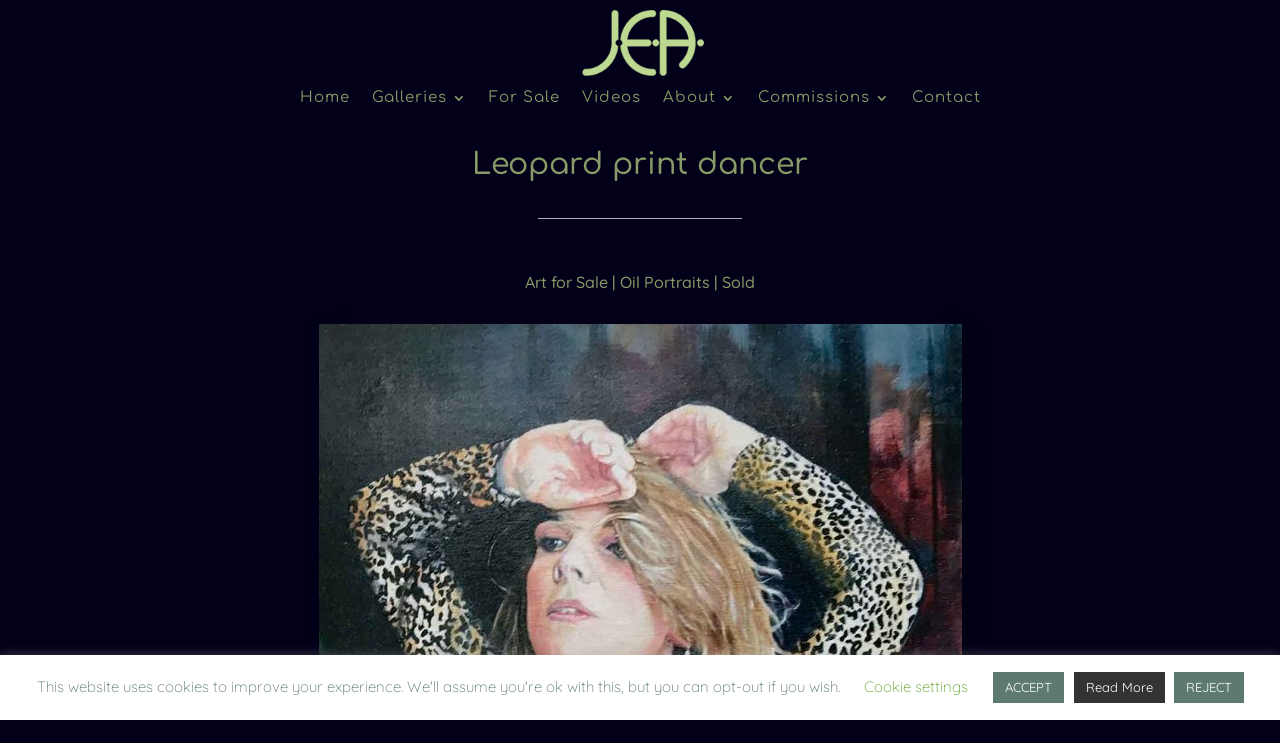

--- FILE ---
content_type: text/html; charset=UTF-8
request_url: https://jonelworthyart.com/leopard-print-dancer/
body_size: 12601
content:
<!DOCTYPE html><html lang="en-GB"><head><meta charset="UTF-8" /><meta http-equiv="X-UA-Compatible" content="IE=edge"><link rel="pingback" href="" /> <script type="text/javascript">document.documentElement.className = 'js';</script> <link rel="preconnect" href="https://fonts.gstatic.com" crossorigin /><meta name='robots' content='index, follow, max-image-preview:large, max-snippet:-1, max-video-preview:-1' /> <script type="text/javascript">let jqueryParams=[],jQuery=function(r){return jqueryParams=[...jqueryParams,r],jQuery},$=function(r){return jqueryParams=[...jqueryParams,r],$};window.jQuery=jQuery,window.$=jQuery;let customHeadScripts=!1;jQuery.fn=jQuery.prototype={},$.fn=jQuery.prototype={},jQuery.noConflict=function(r){if(window.jQuery)return jQuery=window.jQuery,$=window.jQuery,customHeadScripts=!0,jQuery.noConflict},jQuery.ready=function(r){jqueryParams=[...jqueryParams,r]},$.ready=function(r){jqueryParams=[...jqueryParams,r]},jQuery.load=function(r){jqueryParams=[...jqueryParams,r]},$.load=function(r){jqueryParams=[...jqueryParams,r]},jQuery.fn.ready=function(r){jqueryParams=[...jqueryParams,r]},$.fn.ready=function(r){jqueryParams=[...jqueryParams,r]};</script> <!-- <link media="all" href="https://jonelworthyart.com/wp-content/cache/autoptimize/css/autoptimize_6563d8afd9c3d4a1dbe875eba9046145.css" rel="stylesheet"> -->
<link rel="stylesheet" type="text/css" href="//jonelworthyart.com/wp-content/cache/wpfc-minified/2rdvgz66/hgme1.css" media="all"/><title>Leopard print dancer - by portrait artist Jon Elworthy</title><meta name="description" content="Oil portrait of a young woman dancer in leopard print by London based portrait artist Jon Elworthy" /><link rel="canonical" href="https://jonelworthyart.com/leopard-print-dancer/" /><meta property="og:locale" content="en_GB" /><meta property="og:type" content="article" /><meta property="og:title" content="Leopard print dancer - by portrait artist Jon Elworthy" /><meta property="og:description" content="Oil portrait of a young woman dancer in leopard print by London based portrait artist Jon Elworthy" /><meta property="og:url" content="https://jonelworthyart.com/leopard-print-dancer/" /><meta property="og:site_name" content="Jon Elworthy Art" /><meta property="article:published_time" content="2023-08-21T11:52:40+00:00" /><meta property="article:modified_time" content="2024-04-25T10:11:29+00:00" /><meta property="og:image" content="https://jonelworthyart.com/wp-content/uploads/2023/08/Leopard-print-dancer-sq.jpg" /><meta property="og:image:width" content="370" /><meta property="og:image:height" content="370" /><meta property="og:image:type" content="image/jpeg" /><meta name="author" content="Webmaster Friend" /><meta name="twitter:card" content="summary_large_image" /><meta name="twitter:label1" content="Written by" /><meta name="twitter:data1" content="Webmaster Friend" /><meta name="twitter:label2" content="Estimated reading time" /><meta name="twitter:data2" content="1 minute" /> <script type="application/ld+json" class="yoast-schema-graph">{"@context":"https://schema.org","@graph":[{"@type":"Article","@id":"https://jonelworthyart.com/leopard-print-dancer/#article","isPartOf":{"@id":"https://jonelworthyart.com/leopard-print-dancer/"},"author":{"name":"Webmaster Friend","@id":"https://jonelworthyart.com/#/schema/person/31172d4c5a92f03a929e69b52c582150"},"headline":"Leopard print dancer","datePublished":"2023-08-21T11:52:40+00:00","dateModified":"2024-04-25T10:11:29+00:00","mainEntityOfPage":{"@id":"https://jonelworthyart.com/leopard-print-dancer/"},"wordCount":9,"image":{"@id":"https://jonelworthyart.com/leopard-print-dancer/#primaryimage"},"thumbnailUrl":"https://jonelworthyart.com/wp-content/uploads/2023/08/Leopard-print-dancer-sq.jpg","articleSection":["Art for Sale","Oil Portraits","Sold"],"inLanguage":"en-GB"},{"@type":"WebPage","@id":"https://jonelworthyart.com/leopard-print-dancer/","url":"https://jonelworthyart.com/leopard-print-dancer/","name":"Leopard print dancer - by portrait artist Jon Elworthy","isPartOf":{"@id":"https://jonelworthyart.com/#website"},"primaryImageOfPage":{"@id":"https://jonelworthyart.com/leopard-print-dancer/#primaryimage"},"image":{"@id":"https://jonelworthyart.com/leopard-print-dancer/#primaryimage"},"thumbnailUrl":"https://jonelworthyart.com/wp-content/uploads/2023/08/Leopard-print-dancer-sq.jpg","datePublished":"2023-08-21T11:52:40+00:00","dateModified":"2024-04-25T10:11:29+00:00","author":{"@id":"https://jonelworthyart.com/#/schema/person/31172d4c5a92f03a929e69b52c582150"},"description":"Oil portrait of a young woman dancer in leopard print by London based portrait artist Jon Elworthy","breadcrumb":{"@id":"https://jonelworthyart.com/leopard-print-dancer/#breadcrumb"},"inLanguage":"en-GB","potentialAction":[{"@type":"ReadAction","target":["https://jonelworthyart.com/leopard-print-dancer/"]}]},{"@type":"ImageObject","inLanguage":"en-GB","@id":"https://jonelworthyart.com/leopard-print-dancer/#primaryimage","url":"https://jonelworthyart.com/wp-content/uploads/2023/08/Leopard-print-dancer-sq.jpg","contentUrl":"https://jonelworthyart.com/wp-content/uploads/2023/08/Leopard-print-dancer-sq.jpg","width":370,"height":370,"caption":"Leopard print dancer"},{"@type":"BreadcrumbList","@id":"https://jonelworthyart.com/leopard-print-dancer/#breadcrumb","itemListElement":[{"@type":"ListItem","position":1,"name":"Home","item":"https://jonelworthyart.com/"},{"@type":"ListItem","position":2,"name":"Leopard print dancer"}]},{"@type":"WebSite","@id":"https://jonelworthyart.com/#website","url":"https://jonelworthyart.com/","name":"Jon Elworthy Art","description":"Portrait Artist","potentialAction":[{"@type":"SearchAction","target":{"@type":"EntryPoint","urlTemplate":"https://jonelworthyart.com/?s={search_term_string}"},"query-input":{"@type":"PropertyValueSpecification","valueRequired":true,"valueName":"search_term_string"}}],"inLanguage":"en-GB"},{"@type":"Person","@id":"https://jonelworthyart.com/#/schema/person/31172d4c5a92f03a929e69b52c582150","name":"Webmaster Friend","sameAs":["http://jonelworthyart.com"],"url":"https://jonelworthyart.com/author/theartistdartmoor258/"}]}</script> <link rel='dns-prefetch' href='//www.google.com' /><link href='https://fonts.gstatic.com' crossorigin='anonymous' rel='preconnect' /><link rel="alternate" type="application/rss+xml" title="Jon Elworthy Art &raquo; Feed" href="https://jonelworthyart.com/feed/" /><link rel="alternate" type="application/rss+xml" title="Jon Elworthy Art &raquo; Comments Feed" href="https://jonelworthyart.com/comments/feed/" /><link rel="alternate" title="oEmbed (JSON)" type="application/json+oembed" href="https://jonelworthyart.com/wp-json/oembed/1.0/embed?url=https%3A%2F%2Fjonelworthyart.com%2Fleopard-print-dancer%2F" /><link rel="alternate" title="oEmbed (XML)" type="text/xml+oembed" href="https://jonelworthyart.com/wp-json/oembed/1.0/embed?url=https%3A%2F%2Fjonelworthyart.com%2Fleopard-print-dancer%2F&#038;format=xml" /><meta content="Divi Child v.0.1.1" name="generator"/> <script src='//jonelworthyart.com/wp-content/cache/wpfc-minified/qm1qh2u4/hd1zc.js' type="text/javascript"></script>
<!-- <script type="text/javascript" src="https://jonelworthyart.com/wp-includes/js/jquery/jquery.min.js?ver=3.7.1" id="jquery-core-js"></script> --> <script type="text/javascript" id="jquery-js-after">jqueryParams.length&&$.each(jqueryParams,function(e,r){if("function"==typeof r){var n=String(r);n.replace("$","jQuery");var a=new Function("return "+n)();$(document).ready(a)}});
//# sourceURL=jquery-js-after</script> <script type="text/javascript" id="cookie-law-info-js-extra">var Cli_Data = {"nn_cookie_ids":[],"cookielist":[],"non_necessary_cookies":[],"ccpaEnabled":"","ccpaRegionBased":"","ccpaBarEnabled":"","strictlyEnabled":["necessary","obligatoire"],"ccpaType":"gdpr","js_blocking":"","custom_integration":"","triggerDomRefresh":"","secure_cookies":""};
var cli_cookiebar_settings = {"animate_speed_hide":"500","animate_speed_show":"500","background":"#FFF","border":"#b1a6a6c2","border_on":"","button_1_button_colour":"#5c7a71","button_1_button_hover":"#4a625a","button_1_link_colour":"#fff","button_1_as_button":"1","button_1_new_win":"","button_2_button_colour":"#333","button_2_button_hover":"#292929","button_2_link_colour":"#ffffff","button_2_as_button":"1","button_2_hidebar":"","button_3_button_colour":"#5c7a71","button_3_button_hover":"#4a625a","button_3_link_colour":"#fff","button_3_as_button":"1","button_3_new_win":"","button_4_button_colour":"#000","button_4_button_hover":"#000000","button_4_link_colour":"#62a329","button_4_as_button":"","button_7_button_colour":"#61a229","button_7_button_hover":"#4e8221","button_7_link_colour":"#fff","button_7_as_button":"1","button_7_new_win":"","font_family":"inherit","header_fix":"","notify_animate_hide":"1","notify_animate_show":"","notify_div_id":"#cookie-law-info-bar","notify_position_horizontal":"left","notify_position_vertical":"bottom","scroll_close":"","scroll_close_reload":"","accept_close_reload":"","reject_close_reload":"","showagain_tab":"1","showagain_background":"#fff","showagain_border":"#000","showagain_div_id":"#cookie-law-info-again","showagain_x_position":"100px","text":"#5c7a71","show_once_yn":"","show_once":"10000","logging_on":"","as_popup":"","popup_overlay":"1","bar_heading_text":"","cookie_bar_as":"banner","popup_showagain_position":"bottom-right","widget_position":"left"};
var log_object = {"ajax_url":"https://jonelworthyart.com/wp-admin/admin-ajax.php"};
//# sourceURL=cookie-law-info-js-extra</script> <link rel="https://api.w.org/" href="https://jonelworthyart.com/wp-json/" /><link rel="alternate" title="JSON" type="application/json" href="https://jonelworthyart.com/wp-json/wp/v2/posts/1172" /><link rel="EditURI" type="application/rsd+xml" title="RSD" href="https://jonelworthyart.com/xmlrpc.php?rsd" /><meta name="generator" content="WordPress 6.9" /><link rel='shortlink' href='https://jonelworthyart.com/?p=1172' /><meta name="viewport" content="width=device-width, initial-scale=1.0, maximum-scale=1.0, user-scalable=0" />  <script async src="https://www.googletagmanager.com/gtag/js?id=G-MD888ZLS79"></script> <script>window.dataLayer = window.dataLayer || [];
function gtag(){dataLayer.push(arguments);}
gtag('js', new Date());
gtag('config', 'G-MD888ZLS79');</script> <script>(function($) {
$(document).ready(function() {
$(window).resize(function() {
$('.et_blog_grid_equal_height').each(function() {
equalise_articles($(this));
});
});
$('.et_blog_grid_equal_height').each(function() {
var blog = $(this);
equalise_articles($(this));
var observer = new MutationObserver(function(mutations) {
equalise_articles(blog);
});
var config = {
subtree: true,
childList: true 
};
observer.observe(blog[0], config);
});
function equalise_articles(blog) {
var articles = blog.find('article');
var heights = [];
articles.each(function() {
var height = 0;
height += ($(this).find('.et_pb_image_container, .et_main_video_container').length != 0) ? $(this).find('.et_pb_image_container, .et_main_video_container').outerHeight(true) : 0;
height += $(this).find('.entry-title').outerHeight(true);
height += ($(this).find('.post-meta').length != 0) ? $(this).find('.post-meta').outerHeight(true) : 0; 
height += ($(this).find('.post-content').length != 0) ? $(this).find('.post-content').outerHeight(true) : 0;    
heights.push(height);
});
var max_height = Math.max.apply(Math,heights); 
articles.each(function() {
$(this).height(max_height);
});
}
$(document).ajaxComplete(function() {
$('.et_blog_grid_equal_height').imagesLoaded().then(function() {
$('.et_blog_grid_equal_height').each(function(){
equalise_articles($(this));
});
});
});
$.fn.imagesLoaded = function() {
var $imgs = this.find('img[src!=""]');
var dfds = [];
if (!$imgs.length) {
return $.Deferred().resolve().promise();
}            
$imgs.each(function(){
var dfd = $.Deferred();
dfds.push(dfd);
var img = new Image();
img.onload = function() {
dfd.resolve();
};
img.onerror = function() {
dfd.resolve(); 
};
img.src = this.src;
});
return $.when.apply($, dfds);
}
});
})(jQuery);</script><link rel="icon" href="https://jonelworthyart.com/wp-content/uploads/2020/12/Jon-Elworthy-art-favicon-75x75.png" sizes="32x32" /><link rel="icon" href="https://jonelworthyart.com/wp-content/uploads/2020/12/Jon-Elworthy-art-favicon.png" sizes="192x192" /><link rel="apple-touch-icon" href="https://jonelworthyart.com/wp-content/uploads/2020/12/Jon-Elworthy-art-favicon.png" /><meta name="msapplication-TileImage" content="https://jonelworthyart.com/wp-content/uploads/2020/12/Jon-Elworthy-art-favicon.png" /></head><body class="wp-singular post-template-default single single-post postid-1172 single-format-standard custom-background wp-theme-Divi wp-child-theme-Divi-Child et-tb-has-template et-tb-has-body et_pb_button_helper_class et_fixed_nav et_show_nav et_pb_show_title et_hide_fixed_logo et_primary_nav_dropdown_animation_fade et_secondary_nav_dropdown_animation_fade et_header_style_centered et_pb_footer_columns4 et_cover_background et_pb_gutter linux et_pb_gutters3 et_divi_theme et-db"><div id="page-container"><header id="main-header" data-height-onload="86"><div class="container clearfix et_menu_container"><div class="logo_container"> <span class="logo_helper"></span> <a href="https://jonelworthyart.com/"> <img src="https://jonelworthyart.com/wp-content/uploads/2020/12/Jon-Elworthy-art-logo.png" width="168" height="90" alt="Jon Elworthy Art" id="logo" data-height-percentage="76" /> </a></div><div id="et-top-navigation" data-height="86" data-fixed-height="40"><nav id="top-menu-nav"><ul id="top-menu" class="nav"><li id="menu-item-50" class="menu-item menu-item-type-post_type menu-item-object-page menu-item-home menu-item-50"><a href="https://jonelworthyart.com/">Home</a></li><li id="menu-item-94" class="menu-item menu-item-type-custom menu-item-object-custom menu-item-has-children menu-item-94"><a href="#">Galleries</a><ul class="sub-menu"><li id="menu-item-83" class="menu-item menu-item-type-post_type menu-item-object-page menu-item-83"><a href="https://jonelworthyart.com/art-for-sale/">Art for Sale</a></li><li id="menu-item-91" class="menu-item menu-item-type-post_type menu-item-object-page menu-item-91"><a href="https://jonelworthyart.com/watercolour-portraits/">Watercolour Portraits</a></li><li id="menu-item-90" class="menu-item menu-item-type-post_type menu-item-object-page menu-item-90"><a href="https://jonelworthyart.com/oil-portraits/">Oil Portraits</a></li><li id="menu-item-88" class="menu-item menu-item-type-post_type menu-item-object-page menu-item-88"><a href="https://jonelworthyart.com/pet-and-owner-portraits/">Pet Portraits</a></li><li id="menu-item-87" class="menu-item menu-item-type-post_type menu-item-object-page menu-item-87"><a href="https://jonelworthyart.com/landscape-architectural-art/">Landscape and Architectural</a></li><li id="menu-item-1252" class="menu-item menu-item-type-post_type menu-item-object-page menu-item-1252"><a href="https://jonelworthyart.com/charcoal-drawings/">Charcoal and pencil drawings</a></li></ul></li><li id="menu-item-1060" class="menu-item menu-item-type-post_type menu-item-object-page menu-item-1060"><a href="https://jonelworthyart.com/art-for-sale/">For Sale</a></li><li id="menu-item-1070" class="menu-item menu-item-type-post_type menu-item-object-page menu-item-1070"><a href="https://jonelworthyart.com/art-techniques/">Videos</a></li><li id="menu-item-93" class="menu-item menu-item-type-custom menu-item-object-custom menu-item-has-children menu-item-93"><a href="#">About</a><ul class="sub-menu"><li id="menu-item-102" class="menu-item menu-item-type-post_type menu-item-object-page menu-item-102"><a href="https://jonelworthyart.com/jon-elworthy-portrait-artist/">Jon Elworthy</a></li><li id="menu-item-86" class="menu-item menu-item-type-post_type menu-item-object-page menu-item-86"><a href="https://jonelworthyart.com/client-feedback/">Client Feedback</a></li><li id="menu-item-84" class="menu-item menu-item-type-post_type menu-item-object-page menu-item-84"><a href="https://jonelworthyart.com/terms-and-conditions/">Terms and Conditions</a></li><li id="menu-item-880" class="menu-item menu-item-type-custom menu-item-object-custom menu-item-has-children menu-item-880"><a href="#">Policies</a><ul class="sub-menu"><li id="menu-item-866" class="menu-item menu-item-type-post_type menu-item-object-page menu-item-866"><a href="https://jonelworthyart.com/cookie-policy/">Cookie Policy</a></li><li id="menu-item-878" class="menu-item menu-item-type-post_type menu-item-object-page menu-item-878"><a href="https://jonelworthyart.com/website-terms-and-conditions/">Website Terms and Conditions</a></li><li id="menu-item-879" class="menu-item menu-item-type-post_type menu-item-object-page menu-item-879"><a href="https://jonelworthyart.com/website-disclaimer/">Website Disclaimer</a></li></ul></li></ul></li><li id="menu-item-92" class="menu-item menu-item-type-custom menu-item-object-custom menu-item-has-children menu-item-92"><a href="#">Commissions</a><ul class="sub-menu"><li id="menu-item-101" class="menu-item menu-item-type-post_type menu-item-object-page menu-item-101"><a href="https://jonelworthyart.com/commissioning-a-portrait/">Commissioning a Portrait</a></li><li id="menu-item-85" class="menu-item menu-item-type-post_type menu-item-object-page menu-item-85"><a href="https://jonelworthyart.com/fees-and-delivery/">Fees</a></li></ul></li><li id="menu-item-103" class="menu-item menu-item-type-post_type menu-item-object-page menu-item-103"><a href="https://jonelworthyart.com/contact/">Contact</a></li></ul></nav><div id="et_mobile_nav_menu"><div class="mobile_nav closed"> <span class="select_page">Select Page</span> <span class="mobile_menu_bar mobile_menu_bar_toggle"></span></div></div></div></div></header><div id="et-main-area"><div id="main-content"><div id="et-boc" class="et-boc"><div class="et-l et-l--body"><div class="et_builder_inner_content et_pb_gutters3"><div class="et_pb_section et_pb_section_0_tb_body et_section_regular" ><div class="et_pb_row et_pb_row_0_tb_body"><div class="et_pb_column et_pb_column_4_4 et_pb_column_0_tb_body  et_pb_css_mix_blend_mode_passthrough et-last-child"><div class="et_pb_module et_pb_text et_pb_text_0_tb_body  et_pb_text_align_left et_pb_bg_layout_light"><div class="et_pb_text_inner"><h1>Leopard print dancer</h1></div></div><div class="et_pb_module et_pb_divider et_pb_divider_0_tb_body et_animated et_pb_divider_position_ et_pb_space"><div class="et_pb_divider_internal"></div></div><div class="et_pb_module et_pb_text et_pb_text_1_tb_body  et_pb_text_align_center et_pb_bg_layout_light"><div class="et_pb_text_inner"><a href="https://jonelworthyart.com/category/art-for-sale/">Art for Sale</a> | <a href="https://jonelworthyart.com/category/oil-paintings/">Oil Portraits</a> | <a href="https://jonelworthyart.com/category/sold/">Sold</a></div></div><div class="et_pb_module et_pb_post_content et_pb_post_content_0_tb_body"><figure class="wp-block-image aligncenter size-large"><img fetchpriority="high" decoding="async" width="643" height="1024" src="https://jonelworthyart.com/wp-content/uploads/2023/08/Leopard-print-dancer-lg-643x1024.jpg" alt="Leopard print dancer" class="wp-image-1450"/></figure><p>400 x 630mm<br>Oil on board.<br>Unframed.<br></p><h4 class="wp-block-heading">Sold £600.00</h4></div><div class="et_pb_button_module_wrapper et_pb_button_0_tb_body_wrapper et_pb_button_alignment_center et_pb_module "> <a class="et_pb_button et_pb_button_0_tb_body et_pb_bg_layout_light" href="/contact/">Contact us to buy</a></div><div class="et_pb_module et_pb_post_nav_0_tb_body et_pb_posts_nav nav-single"> <span class="nav-previous"
> <a href="https://jonelworthyart.com/gargoyles-and-roses/" rel="prev"> <span class="meta-nav">&larr; </span><span class="nav-label">Prev: Gargoyles and Roses</span> </a> </span> <span class="nav-next"
> <a href="https://jonelworthyart.com/abby/" rel="next"> <span class="nav-label">Next: Abby</span><span class="meta-nav"> &rarr;</span> </a> </span></div><div class="et_pb_module et_pb_text et_pb_text_2_tb_body  et_pb_text_align_left et_pb_bg_layout_light"><div class="et_pb_text_inner"><h2>You May Also Like&#8230;</h2></div></div></div></div><div class="et_pb_row et_pb_row_1_tb_body"><div class="et_pb_column et_pb_column_4_4 et_pb_column_1_tb_body  et_pb_css_mix_blend_mode_passthrough et-last-child"><div class="et_pb_with_border et_pb_module et_pb_blog_0_tb_body et_pb_blog_grid_wrapper et_pb_bg_layout_light"><div class="et_pb_blog_grid clearfix  et_pb_text_align_center"><div class="et_pb_ajax_pagination_container"><div class="et_pb_salvattore_content" data-columns><article id="post-1631" class="et_pb_post clearfix et_pb_blog_item_0_0 post-1631 post type-post status-publish format-standard has-post-thumbnail hentry category-art-for-sale category-oil-paintings tag-nude"><div class="et_pb_image_container"><a href="https://jonelworthyart.com/blush/" class="entry-featured-image-url"><img decoding="async" src="https://jonelworthyart.com/wp-content/uploads/2025/07/blush-300x300.jpg" alt="&#8220;Blush&#8221;" class="" srcset="https://jonelworthyart.com/wp-content/uploads/2025/07/blush.jpg 479w, https://jonelworthyart.com/wp-content/uploads/2025/07/blush-300x300.jpg 480w " sizes="(max-width:479px) 479px, 100vw "  width="300" height="300" /></a></div><h2 class="entry-title"> <a href="https://jonelworthyart.com/blush/">&#8220;Blush&#8221;</a></h2><div class="post-content"><div class="post-content-inner"><p>£650.00 Framed</p></div></div></article><article id="post-1626" class="et_pb_post clearfix et_pb_blog_item_0_1 post-1626 post type-post status-publish format-standard has-post-thumbnail hentry category-art-for-sale category-pet-and-owner-portraits"><div class="et_pb_image_container"><a href="https://jonelworthyart.com/culdrein-vizlas/" class="entry-featured-image-url"><img decoding="async" src="https://jonelworthyart.com/wp-content/uploads/2025/07/Culdrein-Vizlas-sq-300x300.jpg" alt="Culdrein Vizlas" class="" srcset="https://jonelworthyart.com/wp-content/uploads/2025/07/Culdrein-Vizlas-sq.jpg 479w, https://jonelworthyart.com/wp-content/uploads/2025/07/Culdrein-Vizlas-sq-300x300.jpg 480w " sizes="(max-width:479px) 479px, 100vw "  width="300" height="300" /></a></div><h2 class="entry-title"> <a href="https://jonelworthyart.com/culdrein-vizlas/">Culdrein Vizlas</a></h2><div class="post-content"><div class="post-content-inner"><p>£900.00 Framed</p></div></div></article><article id="post-1623" class="et_pb_post clearfix et_pb_blog_item_0_2 post-1623 post type-post status-publish format-standard has-post-thumbnail hentry category-art-for-sale category-landscapes-and-architectural"><div class="et_pb_image_container"><a href="https://jonelworthyart.com/a-winters-trail/" class="entry-featured-image-url"><img decoding="async" src="https://jonelworthyart.com/wp-content/uploads/2025/07/Winters-Trail-300x300.jpg" alt="&#8220;A Winter&#8217;s Trail&#8221;" class="" srcset="https://jonelworthyart.com/wp-content/uploads/2025/07/Winters-Trail.jpg 479w, https://jonelworthyart.com/wp-content/uploads/2025/07/Winters-Trail-300x300.jpg 480w " sizes="(max-width:479px) 479px, 100vw "  width="300" height="300" /></a></div><h2 class="entry-title"> <a href="https://jonelworthyart.com/a-winters-trail/">&#8220;A Winter&#8217;s Trail&#8221;</a></h2><div class="post-content"><div class="post-content-inner"><p>£2,200.00 Framed</p></div></div></article><article id="post-1620" class="et_pb_post clearfix et_pb_blog_item_0_3 post-1620 post type-post status-publish format-standard has-post-thumbnail hentry category-art-for-sale category-landscapes-and-architectural tag-london tag-river tag-water"><div class="et_pb_image_container"><a href="https://jonelworthyart.com/view-to-the-temple/" class="entry-featured-image-url"><img decoding="async" src="https://jonelworthyart.com/wp-content/uploads/2025/07/view-to-temple-300x300.jpg" alt="View to the Temple" class="" srcset="https://jonelworthyart.com/wp-content/uploads/2025/07/view-to-temple.jpg 479w, https://jonelworthyart.com/wp-content/uploads/2025/07/view-to-temple-300x300.jpg 480w " sizes="(max-width:479px) 479px, 100vw "  width="300" height="300" /></a></div><h2 class="entry-title"> <a href="https://jonelworthyart.com/view-to-the-temple/">View to the Temple</a></h2><div class="post-content"><div class="post-content-inner"><p>£750.00 Framed</p></div></div></article><article id="post-1612" class="et_pb_post clearfix et_pb_blog_item_0_4 post-1612 post type-post status-publish format-standard has-post-thumbnail hentry category-art-for-sale category-landscapes-and-architectural tag-london tag-oil"><div class="et_pb_image_container"><a href="https://jonelworthyart.com/organised-chaos-molesy-boat-club/" class="entry-featured-image-url"><img decoding="async" src="https://jonelworthyart.com/wp-content/uploads/2025/07/organised-chaos-Molesey-Boat-Club-squ.jpg" alt="&#8220;Organised Chaos&#8221; (Molesy Boat Club)" class="" srcset="https://jonelworthyart.com/wp-content/uploads/2025/07/organised-chaos-Molesey-Boat-Club-squ.jpg 479w, https://jonelworthyart.com/wp-content/uploads/2025/07/organised-chaos-Molesey-Boat-Club-squ.jpg 480w " sizes="(max-width:479px) 479px, 100vw "  width="300" height="300" /></a></div><h2 class="entry-title"> <a href="https://jonelworthyart.com/organised-chaos-molesy-boat-club/">&#8220;Organised Chaos&#8221; (Molesy Boat Club)</a></h2><div class="post-content"><div class="post-content-inner"><p>£900.00. Framed</p></div></div></article><article id="post-1547" class="et_pb_post clearfix et_pb_blog_item_0_5 post-1547 post type-post status-publish format-standard has-post-thumbnail hentry category-art-for-sale category-charcoal category-other-animals tag-hampton-court tag-london"><div class="et_pb_image_container"><a href="https://jonelworthyart.com/the-beasts-of-hampton-court/" class="entry-featured-image-url"><img decoding="async" src="https://jonelworthyart.com/wp-content/uploads/2024/06/Beasts-of-Hampton-Court-sq-300x300.jpg" alt="The Beasts of Hampton Court" class="" srcset="https://jonelworthyart.com/wp-content/uploads/2024/06/Beasts-of-Hampton-Court-sq.jpg 479w, https://jonelworthyart.com/wp-content/uploads/2024/06/Beasts-of-Hampton-Court-sq-300x300.jpg 480w " sizes="(max-width:479px) 479px, 100vw "  width="300" height="300" /></a></div><h2 class="entry-title"> <a href="https://jonelworthyart.com/the-beasts-of-hampton-court/">The Beasts of Hampton Court</a></h2><div class="post-content"><div class="post-content-inner"><p>1000 x 630mm £650.00. Framed Charcoal on 120 gsm Arches watercolour paper.</p></div></div></article><article id="post-1543" class="et_pb_post clearfix et_pb_blog_item_0_6 post-1543 post type-post status-publish format-standard has-post-thumbnail hentry category-art-for-sale category-landscapes-and-architectural category-pen-and-ink tag-dartmoor"><div class="et_pb_image_container"><a href="https://jonelworthyart.com/great-staples-tor/" class="entry-featured-image-url"><img decoding="async" src="https://jonelworthyart.com/wp-content/uploads/2024/06/Great-Staples-Tor-Dartmoor-sq-300x300.jpg" alt="Great Staples Tor" class="" srcset="https://jonelworthyart.com/wp-content/uploads/2024/06/Great-Staples-Tor-Dartmoor-sq.jpg 479w, https://jonelworthyart.com/wp-content/uploads/2024/06/Great-Staples-Tor-Dartmoor-sq-300x300.jpg 480w " sizes="(max-width:479px) 479px, 100vw "  width="300" height="300" /></a></div><h2 class="entry-title"> <a href="https://jonelworthyart.com/great-staples-tor/">Great Staples Tor</a></h2><div class="post-content"><div class="post-content-inner"><p>820 x 360mm including the mount £250.00 Unframed Pen and ink in 300 gsm Fabriano watercolour paper</p></div></div></article><article id="post-1538" class="et_pb_post clearfix et_pb_blog_item_0_7 post-1538 post type-post status-publish format-standard has-post-thumbnail hentry category-art-for-sale category-charcoal category-landscapes-and-architectural category-pen-and-ink tag-dartmoor tag-devon tag-river"><div class="et_pb_image_container"><a href="https://jonelworthyart.com/the-west-dart-below-prince-hall/" class="entry-featured-image-url"><img decoding="async" src="https://jonelworthyart.com/wp-content/uploads/2024/06/West-Dart-below-Prince-Hall-Dartmoor-sq-300x300.jpg" alt="The West Dart below Prince&#8217;s Hall" class="" srcset="https://jonelworthyart.com/wp-content/uploads/2024/06/West-Dart-below-Prince-Hall-Dartmoor-sq.jpg 479w, https://jonelworthyart.com/wp-content/uploads/2024/06/West-Dart-below-Prince-Hall-Dartmoor-sq-300x300.jpg 480w " sizes="(max-width:479px) 479px, 100vw "  width="300" height="300" /></a></div><h2 class="entry-title"> <a href="https://jonelworthyart.com/the-west-dart-below-prince-hall/">The West Dart below Prince&#8217;s Hall</a></h2><div class="post-content"><div class="post-content-inner"><p>820 x 360mm included mount £250.00 Unframed Pen and ink in 300 gsm Fabriano watercolour paper</p></div></div></article><article id="post-1534" class="et_pb_post clearfix et_pb_blog_item_0_8 post-1534 post type-post status-publish format-standard has-post-thumbnail hentry category-art-for-sale category-oil-paintings"><div class="et_pb_image_container"><a href="https://jonelworthyart.com/meadow-dream/" class="entry-featured-image-url"><img decoding="async" src="https://jonelworthyart.com/wp-content/uploads/2024/06/Meadow-dream-sq-300x300.jpg" alt="Meadow dream" class="" srcset="https://jonelworthyart.com/wp-content/uploads/2024/06/Meadow-dream-sq.jpg 479w, https://jonelworthyart.com/wp-content/uploads/2024/06/Meadow-dream-sq-300x300.jpg 480w " sizes="(max-width:479px) 479px, 100vw "  width="300" height="300" /></a></div><h2 class="entry-title"> <a href="https://jonelworthyart.com/meadow-dream/">Meadow dream</a></h2><div class="post-content"><div class="post-content-inner"><p>Sold for £1,150.00.</p></div></div></article><article id="post-1530" class="et_pb_post clearfix et_pb_blog_item_0_9 post-1530 post type-post status-publish format-standard has-post-thumbnail hentry category-art-for-sale category-landscapes-and-architectural tag-devon tag-oil tag-river"><div class="et_pb_image_container"><a href="https://jonelworthyart.com/the-island-pool-west-dart/" class="entry-featured-image-url"><img decoding="async" src="https://jonelworthyart.com/wp-content/uploads/2024/06/Island-Pool-West-Dart-sq-300x300.jpg" alt="The Island Pool, West Dart." class="" srcset="https://jonelworthyart.com/wp-content/uploads/2024/06/Island-Pool-West-Dart-sq.jpg 479w, https://jonelworthyart.com/wp-content/uploads/2024/06/Island-Pool-West-Dart-sq-300x300.jpg 480w " sizes="(max-width:479px) 479px, 100vw "  width="300" height="300" /></a></div><h2 class="entry-title"> <a href="https://jonelworthyart.com/the-island-pool-west-dart/">The Island Pool, West Dart.</a></h2><div class="post-content"><div class="post-content-inner"><p>£780.00. Unframed</p></div></div></article><article id="post-1526" class="et_pb_post clearfix et_pb_blog_item_0_10 post-1526 post type-post status-publish format-standard has-post-thumbnail hentry category-art-for-sale category-landscapes-and-architectural tag-devon tag-oil tag-river"><div class="et_pb_image_container"><a href="https://jonelworthyart.com/mist-rising-on-the-west-dart/" class="entry-featured-image-url"><img decoding="async" src="https://jonelworthyart.com/wp-content/uploads/2024/06/Mist-rising-The-West-Dart-sq-300x300.jpg" alt="Mist Rising on the West Dart" class="" srcset="https://jonelworthyart.com/wp-content/uploads/2024/06/Mist-rising-The-West-Dart-sq.jpg 479w, https://jonelworthyart.com/wp-content/uploads/2024/06/Mist-rising-The-West-Dart-sq-300x300.jpg 480w " sizes="(max-width:479px) 479px, 100vw "  width="300" height="300" /></a></div><h2 class="entry-title"> <a href="https://jonelworthyart.com/mist-rising-on-the-west-dart/">Mist Rising on the West Dart</a></h2><div class="post-content"><div class="post-content-inner"><p>1000 x 300mm £900.00. framed Oil on canvas</p></div></div></article><article id="post-1522" class="et_pb_post clearfix et_pb_blog_item_0_11 post-1522 post type-post status-publish format-standard has-post-thumbnail hentry category-art-for-sale tag-oil tag-scotland"><div class="et_pb_image_container"><a href="https://jonelworthyart.com/garb-allt-falls-ballochbuie-forest/" class="entry-featured-image-url"><img decoding="async" src="https://jonelworthyart.com/wp-content/uploads/2024/06/Garb-Allt-Ballochbuie-Forest-sq-300x300.jpg" alt="Garb Allt Falls, Ballochbuie Forest" class="" srcset="https://jonelworthyart.com/wp-content/uploads/2024/06/Garb-Allt-Ballochbuie-Forest-sq.jpg 479w, https://jonelworthyart.com/wp-content/uploads/2024/06/Garb-Allt-Ballochbuie-Forest-sq-300x300.jpg 480w " sizes="(max-width:479px) 479px, 100vw "  width="300" height="300" /></a></div><h2 class="entry-title"> <a href="https://jonelworthyart.com/garb-allt-falls-ballochbuie-forest/">Garb Allt Falls, Ballochbuie Forest</a></h2><div class="post-content"><div class="post-content-inner"><p>490 x 630mm £750.00. Framed Oil on baord</p></div></div></article></div></div></div></div></div></div></div></div></div></div></div> <span class="et_pb_scroll_top et-pb-icon"></span><footer id="main-footer"><div id="footer-bottom"><div class="container clearfix"><ul class="et-social-icons"><li class="et-social-icon et-social-facebook"> <a href="https://www.facebook.com/jon.elworthy.9" class="icon"> <span>Facebook</span> </a></li><li class="et-social-icon et-social-instagram"> <a href="#" class="icon"> <span>Instagram</span> </a></li></ul><div id="footer-info"><a href="https://www.whataboutawebsite.co.uk/" target="_blank">Website designed and maintained by What About A Website </a></div></div></div></footer></div></div> <script type="speculationrules">{"prefetch":[{"source":"document","where":{"and":[{"href_matches":"/*"},{"not":{"href_matches":["/wp-*.php","/wp-admin/*","/wp-content/uploads/*","/wp-content/*","/wp-content/plugins/*","/wp-content/themes/Divi-Child/*","/wp-content/themes/Divi/*","/*\\?(.+)"]}},{"not":{"selector_matches":"a[rel~=\"nofollow\"]"}},{"not":{"selector_matches":".no-prefetch, .no-prefetch a"}}]},"eagerness":"conservative"}]}</script> <div id="cookie-law-info-bar" data-nosnippet="true"><span>This website uses cookies to improve your experience. We'll assume you're ok with this, but you can opt-out if you wish. <a role='button' class="cli_settings_button" style="margin:5px 20px 5px 20px">Cookie settings</a><a role='button' data-cli_action="accept" id="cookie_action_close_header" class="medium cli-plugin-button cli-plugin-main-button cookie_action_close_header cli_action_button wt-cli-accept-btn" style="display:inline-block;margin:5px">ACCEPT</a><a href="https://jonelworthyart.com/cookie-policy" id="CONSTANT_OPEN_URL" target="_blank" class="medium cli-plugin-button cli-plugin-main-link" style="display:inline-block">Read More</a> <a role='button' id="cookie_action_close_header_reject" class="medium cli-plugin-button cli-plugin-main-button cookie_action_close_header_reject cli_action_button wt-cli-reject-btn" data-cli_action="reject">REJECT</a> </span></div><div id="cookie-law-info-again" style="display:none" data-nosnippet="true"><span id="cookie_hdr_showagain">Cookie Policy</span></div><div class="cli-modal" data-nosnippet="true" id="cliSettingsPopup" tabindex="-1" role="dialog" aria-labelledby="cliSettingsPopup" aria-hidden="true"><div class="cli-modal-dialog" role="document"><div class="cli-modal-content cli-bar-popup"> <button type="button" class="cli-modal-close" id="cliModalClose"> <svg class="" viewBox="0 0 24 24"><path d="M19 6.41l-1.41-1.41-5.59 5.59-5.59-5.59-1.41 1.41 5.59 5.59-5.59 5.59 1.41 1.41 5.59-5.59 5.59 5.59 1.41-1.41-5.59-5.59z"></path><path d="M0 0h24v24h-24z" fill="none"></path></svg> <span class="wt-cli-sr-only">Close</span> </button><div class="cli-modal-body"><div class="cli-container-fluid cli-tab-container"><div class="cli-row"><div class="cli-col-12 cli-align-items-stretch cli-px-0"><div class="cli-privacy-overview"><h4>Privacy Overview</h4><div class="cli-privacy-content"><div class="cli-privacy-content-text">This website uses cookies to improve your experience while you navigate through the website. Out of these, the cookies that are categorized as necessary are stored on your browser as they are essential for the working of basic functionalities of the website. We also use third-party cookies that help us analyze and understand how you use this website. These cookies will be stored in your browser only with your consent. You also have the option to opt-out of these cookies. But opting out of some of these cookies may affect your browsing experience.</div></div> <a class="cli-privacy-readmore" aria-label="Show more" role="button" data-readmore-text="Show more" data-readless-text="Show less"></a></div></div><div class="cli-col-12 cli-align-items-stretch cli-px-0 cli-tab-section-container"><div class="cli-tab-section"><div class="cli-tab-header"> <a role="button" tabindex="0" class="cli-nav-link cli-settings-mobile" data-target="necessary" data-toggle="cli-toggle-tab"> Necessary </a><div class="wt-cli-necessary-checkbox"> <input type="checkbox" class="cli-user-preference-checkbox"  id="wt-cli-checkbox-necessary" data-id="checkbox-necessary" checked="checked"  /> <label class="form-check-label" for="wt-cli-checkbox-necessary">Necessary</label></div> <span class="cli-necessary-caption">Always Enabled</span></div><div class="cli-tab-content"><div class="cli-tab-pane cli-fade" data-id="necessary"><div class="wt-cli-cookie-description"> Necessary cookies are absolutely essential for the website to function properly. These cookies ensure basic functionalities and security features of the website, anonymously.<table class="cookielawinfo-row-cat-table cookielawinfo-winter"><thead><tr><th class="cookielawinfo-column-1">Cookie</th><th class="cookielawinfo-column-3">Duration</th><th class="cookielawinfo-column-4">Description</th></tr></thead><tbody><tr class="cookielawinfo-row"><td class="cookielawinfo-column-1">cookielawinfo-checbox-analytics</td><td class="cookielawinfo-column-3">11 months</td><td class="cookielawinfo-column-4">This cookie is set by GDPR Cookie Consent plugin. The cookie is used to store the user consent for the cookies in the category "Analytics".</td></tr><tr class="cookielawinfo-row"><td class="cookielawinfo-column-1">cookielawinfo-checbox-functional</td><td class="cookielawinfo-column-3">11 months</td><td class="cookielawinfo-column-4">The cookie is set by GDPR cookie consent to record the user consent for the cookies in the category "Functional".</td></tr><tr class="cookielawinfo-row"><td class="cookielawinfo-column-1">cookielawinfo-checbox-others</td><td class="cookielawinfo-column-3">11 months</td><td class="cookielawinfo-column-4">This cookie is set by GDPR Cookie Consent plugin. The cookie is used to store the user consent for the cookies in the category "Other.</td></tr><tr class="cookielawinfo-row"><td class="cookielawinfo-column-1">cookielawinfo-checkbox-necessary</td><td class="cookielawinfo-column-3">11 months</td><td class="cookielawinfo-column-4">This cookie is set by GDPR Cookie Consent plugin. The cookies is used to store the user consent for the cookies in the category "Necessary".</td></tr><tr class="cookielawinfo-row"><td class="cookielawinfo-column-1">cookielawinfo-checkbox-performance</td><td class="cookielawinfo-column-3">11 months</td><td class="cookielawinfo-column-4">This cookie is set by GDPR Cookie Consent plugin. The cookie is used to store the user consent for the cookies in the category "Performance".</td></tr><tr class="cookielawinfo-row"><td class="cookielawinfo-column-1">viewed_cookie_policy</td><td class="cookielawinfo-column-3">11 months</td><td class="cookielawinfo-column-4">The cookie is set by the GDPR Cookie Consent plugin and is used to store whether or not user has consented to the use of cookies. It does not store any personal data.</td></tr></tbody></table></div></div></div></div></div></div></div></div><div class="cli-modal-footer"><div class="wt-cli-element cli-container-fluid cli-tab-container"><div class="cli-row"><div class="cli-col-12 cli-align-items-stretch cli-px-0"><div class="cli-tab-footer wt-cli-privacy-overview-actions"> <a id="wt-cli-privacy-save-btn" role="button" tabindex="0" data-cli-action="accept" class="wt-cli-privacy-btn cli_setting_save_button wt-cli-privacy-accept-btn cli-btn">SAVE &amp; ACCEPT</a></div></div></div></div></div></div></div></div><div class="cli-modal-backdrop cli-fade cli-settings-overlay"></div><div class="cli-modal-backdrop cli-fade cli-popupbar-overlay"></div>  <script type="text/javascript">var et_animation_data = [{"class":"et_pb_divider_0_tb_body","style":"slideBottom","repeat":"once","duration":"1000ms","delay":"450ms","intensity":"50%","starting_opacity":"0%","speed_curve":"ease"}];</script> <script type="text/javascript" id="divi-custom-script-js-extra">var DIVI = {"item_count":"%d Item","items_count":"%d Items"};
var et_builder_utils_params = {"condition":{"diviTheme":true,"extraTheme":false},"scrollLocations":["app","top"],"builderScrollLocations":{"desktop":"app","tablet":"app","phone":"app"},"onloadScrollLocation":"app","builderType":"fe"};
var et_frontend_scripts = {"builderCssContainerPrefix":"#et-boc","builderCssLayoutPrefix":"#et-boc .et-l"};
var et_pb_custom = {"ajaxurl":"https://jonelworthyart.com/wp-admin/admin-ajax.php","images_uri":"https://jonelworthyart.com/wp-content/themes/Divi/images","builder_images_uri":"https://jonelworthyart.com/wp-content/themes/Divi/includes/builder/images","et_frontend_nonce":"7544fcdc73","subscription_failed":"Please, check the fields below to make sure you entered the correct information.","et_ab_log_nonce":"386a676711","fill_message":"Please, fill in the following fields:","contact_error_message":"Please, fix the following errors:","invalid":"Invalid email","captcha":"Captcha","prev":"Prev","previous":"Previous","next":"Next","wrong_captcha":"You entered the wrong number in captcha.","wrong_checkbox":"Checkbox","ignore_waypoints":"no","is_divi_theme_used":"1","widget_search_selector":".widget_search","ab_tests":[],"is_ab_testing_active":"","page_id":"1172","unique_test_id":"","ab_bounce_rate":"5","is_cache_plugin_active":"yes","is_shortcode_tracking":"","tinymce_uri":"https://jonelworthyart.com/wp-content/themes/Divi/includes/builder/frontend-builder/assets/vendors","accent_color":"#bcd891","waypoints_options":[]};
var et_pb_box_shadow_elements = [];
//# sourceURL=divi-custom-script-js-extra</script> <script type="text/javascript" id="gforms_recaptcha_recaptcha-js-extra">var gforms_recaptcha_recaptcha_strings = {"nonce":"49d0f3260f","disconnect":"Disconnecting","change_connection_type":"Resetting","spinner":"https://jonelworthyart.com/wp-content/plugins/gravityforms/images/spinner.svg","connection_type":"classic","disable_badge":"","change_connection_type_title":"Change Connection Type","change_connection_type_message":"Changing the connection type will delete your current settings.  Do you want to proceed?","disconnect_title":"Disconnect","disconnect_message":"Disconnecting from reCAPTCHA will delete your current settings.  Do you want to proceed?","site_key":"6LfnvzsaAAAAAEbLyNmH9Ke139NOqftaT7_uH4ZF"};
//# sourceURL=gforms_recaptcha_recaptcha-js-extra</script> <script type="text/javascript" src="https://www.google.com/recaptcha/api.js?render=6LfnvzsaAAAAAEbLyNmH9Ke139NOqftaT7_uH4ZF&amp;ver=2.1.0" id="gforms_recaptcha_recaptcha-js" defer="defer" data-wp-strategy="defer"></script> <script type="text/javascript" id="mediaelement-core-js-before">var mejsL10n = {"language":"en","strings":{"mejs.download-file":"Download File","mejs.install-flash":"You are using a browser that does not have Flash player enabled or installed. Please turn on your Flash player plugin or download the latest version from https://get.adobe.com/flashplayer/","mejs.fullscreen":"Fullscreen","mejs.play":"Play","mejs.pause":"Pause","mejs.time-slider":"Time Slider","mejs.time-help-text":"Use Left/Right Arrow keys to advance one second, Up/Down arrows to advance ten seconds.","mejs.live-broadcast":"Live Broadcast","mejs.volume-help-text":"Use Up/Down Arrow keys to increase or decrease volume.","mejs.unmute":"Unmute","mejs.mute":"Mute","mejs.volume-slider":"Volume Slider","mejs.video-player":"Video Player","mejs.audio-player":"Audio Player","mejs.captions-subtitles":"Captions/Subtitles","mejs.captions-chapters":"Chapters","mejs.none":"None","mejs.afrikaans":"Afrikaans","mejs.albanian":"Albanian","mejs.arabic":"Arabic","mejs.belarusian":"Belarusian","mejs.bulgarian":"Bulgarian","mejs.catalan":"Catalan","mejs.chinese":"Chinese","mejs.chinese-simplified":"Chinese (Simplified)","mejs.chinese-traditional":"Chinese (Traditional)","mejs.croatian":"Croatian","mejs.czech":"Czech","mejs.danish":"Danish","mejs.dutch":"Dutch","mejs.english":"English","mejs.estonian":"Estonian","mejs.filipino":"Filipino","mejs.finnish":"Finnish","mejs.french":"French","mejs.galician":"Galician","mejs.german":"German","mejs.greek":"Greek","mejs.haitian-creole":"Haitian Creole","mejs.hebrew":"Hebrew","mejs.hindi":"Hindi","mejs.hungarian":"Hungarian","mejs.icelandic":"Icelandic","mejs.indonesian":"Indonesian","mejs.irish":"Irish","mejs.italian":"Italian","mejs.japanese":"Japanese","mejs.korean":"Korean","mejs.latvian":"Latvian","mejs.lithuanian":"Lithuanian","mejs.macedonian":"Macedonian","mejs.malay":"Malay","mejs.maltese":"Maltese","mejs.norwegian":"Norwegian","mejs.persian":"Persian","mejs.polish":"Polish","mejs.portuguese":"Portuguese","mejs.romanian":"Romanian","mejs.russian":"Russian","mejs.serbian":"Serbian","mejs.slovak":"Slovak","mejs.slovenian":"Slovenian","mejs.spanish":"Spanish","mejs.swahili":"Swahili","mejs.swedish":"Swedish","mejs.tagalog":"Tagalog","mejs.thai":"Thai","mejs.turkish":"Turkish","mejs.ukrainian":"Ukrainian","mejs.vietnamese":"Vietnamese","mejs.welsh":"Welsh","mejs.yiddish":"Yiddish"}};
//# sourceURL=mediaelement-core-js-before</script> <script type="text/javascript" id="mediaelement-js-extra">var _wpmejsSettings = {"pluginPath":"/wp-includes/js/mediaelement/","classPrefix":"mejs-","stretching":"responsive","audioShortcodeLibrary":"mediaelement","videoShortcodeLibrary":"mediaelement"};
//# sourceURL=mediaelement-js-extra</script> <script defer src="https://jonelworthyart.com/wp-content/cache/autoptimize/js/autoptimize_bbc8ece44900749cc740011c2e35c483.js"></script></body></html><!-- WP Fastest Cache file was created in 0.790 seconds, on 01/24/2026 @ 5:54 am --><!-- via php -->

--- FILE ---
content_type: text/html; charset=utf-8
request_url: https://www.google.com/recaptcha/api2/anchor?ar=1&k=6LfnvzsaAAAAAEbLyNmH9Ke139NOqftaT7_uH4ZF&co=aHR0cHM6Ly9qb25lbHdvcnRoeWFydC5jb206NDQz&hl=en&v=N67nZn4AqZkNcbeMu4prBgzg&size=invisible&anchor-ms=20000&execute-ms=30000&cb=wf1zreas8kkd
body_size: 48835
content:
<!DOCTYPE HTML><html dir="ltr" lang="en"><head><meta http-equiv="Content-Type" content="text/html; charset=UTF-8">
<meta http-equiv="X-UA-Compatible" content="IE=edge">
<title>reCAPTCHA</title>
<style type="text/css">
/* cyrillic-ext */
@font-face {
  font-family: 'Roboto';
  font-style: normal;
  font-weight: 400;
  font-stretch: 100%;
  src: url(//fonts.gstatic.com/s/roboto/v48/KFO7CnqEu92Fr1ME7kSn66aGLdTylUAMa3GUBHMdazTgWw.woff2) format('woff2');
  unicode-range: U+0460-052F, U+1C80-1C8A, U+20B4, U+2DE0-2DFF, U+A640-A69F, U+FE2E-FE2F;
}
/* cyrillic */
@font-face {
  font-family: 'Roboto';
  font-style: normal;
  font-weight: 400;
  font-stretch: 100%;
  src: url(//fonts.gstatic.com/s/roboto/v48/KFO7CnqEu92Fr1ME7kSn66aGLdTylUAMa3iUBHMdazTgWw.woff2) format('woff2');
  unicode-range: U+0301, U+0400-045F, U+0490-0491, U+04B0-04B1, U+2116;
}
/* greek-ext */
@font-face {
  font-family: 'Roboto';
  font-style: normal;
  font-weight: 400;
  font-stretch: 100%;
  src: url(//fonts.gstatic.com/s/roboto/v48/KFO7CnqEu92Fr1ME7kSn66aGLdTylUAMa3CUBHMdazTgWw.woff2) format('woff2');
  unicode-range: U+1F00-1FFF;
}
/* greek */
@font-face {
  font-family: 'Roboto';
  font-style: normal;
  font-weight: 400;
  font-stretch: 100%;
  src: url(//fonts.gstatic.com/s/roboto/v48/KFO7CnqEu92Fr1ME7kSn66aGLdTylUAMa3-UBHMdazTgWw.woff2) format('woff2');
  unicode-range: U+0370-0377, U+037A-037F, U+0384-038A, U+038C, U+038E-03A1, U+03A3-03FF;
}
/* math */
@font-face {
  font-family: 'Roboto';
  font-style: normal;
  font-weight: 400;
  font-stretch: 100%;
  src: url(//fonts.gstatic.com/s/roboto/v48/KFO7CnqEu92Fr1ME7kSn66aGLdTylUAMawCUBHMdazTgWw.woff2) format('woff2');
  unicode-range: U+0302-0303, U+0305, U+0307-0308, U+0310, U+0312, U+0315, U+031A, U+0326-0327, U+032C, U+032F-0330, U+0332-0333, U+0338, U+033A, U+0346, U+034D, U+0391-03A1, U+03A3-03A9, U+03B1-03C9, U+03D1, U+03D5-03D6, U+03F0-03F1, U+03F4-03F5, U+2016-2017, U+2034-2038, U+203C, U+2040, U+2043, U+2047, U+2050, U+2057, U+205F, U+2070-2071, U+2074-208E, U+2090-209C, U+20D0-20DC, U+20E1, U+20E5-20EF, U+2100-2112, U+2114-2115, U+2117-2121, U+2123-214F, U+2190, U+2192, U+2194-21AE, U+21B0-21E5, U+21F1-21F2, U+21F4-2211, U+2213-2214, U+2216-22FF, U+2308-230B, U+2310, U+2319, U+231C-2321, U+2336-237A, U+237C, U+2395, U+239B-23B7, U+23D0, U+23DC-23E1, U+2474-2475, U+25AF, U+25B3, U+25B7, U+25BD, U+25C1, U+25CA, U+25CC, U+25FB, U+266D-266F, U+27C0-27FF, U+2900-2AFF, U+2B0E-2B11, U+2B30-2B4C, U+2BFE, U+3030, U+FF5B, U+FF5D, U+1D400-1D7FF, U+1EE00-1EEFF;
}
/* symbols */
@font-face {
  font-family: 'Roboto';
  font-style: normal;
  font-weight: 400;
  font-stretch: 100%;
  src: url(//fonts.gstatic.com/s/roboto/v48/KFO7CnqEu92Fr1ME7kSn66aGLdTylUAMaxKUBHMdazTgWw.woff2) format('woff2');
  unicode-range: U+0001-000C, U+000E-001F, U+007F-009F, U+20DD-20E0, U+20E2-20E4, U+2150-218F, U+2190, U+2192, U+2194-2199, U+21AF, U+21E6-21F0, U+21F3, U+2218-2219, U+2299, U+22C4-22C6, U+2300-243F, U+2440-244A, U+2460-24FF, U+25A0-27BF, U+2800-28FF, U+2921-2922, U+2981, U+29BF, U+29EB, U+2B00-2BFF, U+4DC0-4DFF, U+FFF9-FFFB, U+10140-1018E, U+10190-1019C, U+101A0, U+101D0-101FD, U+102E0-102FB, U+10E60-10E7E, U+1D2C0-1D2D3, U+1D2E0-1D37F, U+1F000-1F0FF, U+1F100-1F1AD, U+1F1E6-1F1FF, U+1F30D-1F30F, U+1F315, U+1F31C, U+1F31E, U+1F320-1F32C, U+1F336, U+1F378, U+1F37D, U+1F382, U+1F393-1F39F, U+1F3A7-1F3A8, U+1F3AC-1F3AF, U+1F3C2, U+1F3C4-1F3C6, U+1F3CA-1F3CE, U+1F3D4-1F3E0, U+1F3ED, U+1F3F1-1F3F3, U+1F3F5-1F3F7, U+1F408, U+1F415, U+1F41F, U+1F426, U+1F43F, U+1F441-1F442, U+1F444, U+1F446-1F449, U+1F44C-1F44E, U+1F453, U+1F46A, U+1F47D, U+1F4A3, U+1F4B0, U+1F4B3, U+1F4B9, U+1F4BB, U+1F4BF, U+1F4C8-1F4CB, U+1F4D6, U+1F4DA, U+1F4DF, U+1F4E3-1F4E6, U+1F4EA-1F4ED, U+1F4F7, U+1F4F9-1F4FB, U+1F4FD-1F4FE, U+1F503, U+1F507-1F50B, U+1F50D, U+1F512-1F513, U+1F53E-1F54A, U+1F54F-1F5FA, U+1F610, U+1F650-1F67F, U+1F687, U+1F68D, U+1F691, U+1F694, U+1F698, U+1F6AD, U+1F6B2, U+1F6B9-1F6BA, U+1F6BC, U+1F6C6-1F6CF, U+1F6D3-1F6D7, U+1F6E0-1F6EA, U+1F6F0-1F6F3, U+1F6F7-1F6FC, U+1F700-1F7FF, U+1F800-1F80B, U+1F810-1F847, U+1F850-1F859, U+1F860-1F887, U+1F890-1F8AD, U+1F8B0-1F8BB, U+1F8C0-1F8C1, U+1F900-1F90B, U+1F93B, U+1F946, U+1F984, U+1F996, U+1F9E9, U+1FA00-1FA6F, U+1FA70-1FA7C, U+1FA80-1FA89, U+1FA8F-1FAC6, U+1FACE-1FADC, U+1FADF-1FAE9, U+1FAF0-1FAF8, U+1FB00-1FBFF;
}
/* vietnamese */
@font-face {
  font-family: 'Roboto';
  font-style: normal;
  font-weight: 400;
  font-stretch: 100%;
  src: url(//fonts.gstatic.com/s/roboto/v48/KFO7CnqEu92Fr1ME7kSn66aGLdTylUAMa3OUBHMdazTgWw.woff2) format('woff2');
  unicode-range: U+0102-0103, U+0110-0111, U+0128-0129, U+0168-0169, U+01A0-01A1, U+01AF-01B0, U+0300-0301, U+0303-0304, U+0308-0309, U+0323, U+0329, U+1EA0-1EF9, U+20AB;
}
/* latin-ext */
@font-face {
  font-family: 'Roboto';
  font-style: normal;
  font-weight: 400;
  font-stretch: 100%;
  src: url(//fonts.gstatic.com/s/roboto/v48/KFO7CnqEu92Fr1ME7kSn66aGLdTylUAMa3KUBHMdazTgWw.woff2) format('woff2');
  unicode-range: U+0100-02BA, U+02BD-02C5, U+02C7-02CC, U+02CE-02D7, U+02DD-02FF, U+0304, U+0308, U+0329, U+1D00-1DBF, U+1E00-1E9F, U+1EF2-1EFF, U+2020, U+20A0-20AB, U+20AD-20C0, U+2113, U+2C60-2C7F, U+A720-A7FF;
}
/* latin */
@font-face {
  font-family: 'Roboto';
  font-style: normal;
  font-weight: 400;
  font-stretch: 100%;
  src: url(//fonts.gstatic.com/s/roboto/v48/KFO7CnqEu92Fr1ME7kSn66aGLdTylUAMa3yUBHMdazQ.woff2) format('woff2');
  unicode-range: U+0000-00FF, U+0131, U+0152-0153, U+02BB-02BC, U+02C6, U+02DA, U+02DC, U+0304, U+0308, U+0329, U+2000-206F, U+20AC, U+2122, U+2191, U+2193, U+2212, U+2215, U+FEFF, U+FFFD;
}
/* cyrillic-ext */
@font-face {
  font-family: 'Roboto';
  font-style: normal;
  font-weight: 500;
  font-stretch: 100%;
  src: url(//fonts.gstatic.com/s/roboto/v48/KFO7CnqEu92Fr1ME7kSn66aGLdTylUAMa3GUBHMdazTgWw.woff2) format('woff2');
  unicode-range: U+0460-052F, U+1C80-1C8A, U+20B4, U+2DE0-2DFF, U+A640-A69F, U+FE2E-FE2F;
}
/* cyrillic */
@font-face {
  font-family: 'Roboto';
  font-style: normal;
  font-weight: 500;
  font-stretch: 100%;
  src: url(//fonts.gstatic.com/s/roboto/v48/KFO7CnqEu92Fr1ME7kSn66aGLdTylUAMa3iUBHMdazTgWw.woff2) format('woff2');
  unicode-range: U+0301, U+0400-045F, U+0490-0491, U+04B0-04B1, U+2116;
}
/* greek-ext */
@font-face {
  font-family: 'Roboto';
  font-style: normal;
  font-weight: 500;
  font-stretch: 100%;
  src: url(//fonts.gstatic.com/s/roboto/v48/KFO7CnqEu92Fr1ME7kSn66aGLdTylUAMa3CUBHMdazTgWw.woff2) format('woff2');
  unicode-range: U+1F00-1FFF;
}
/* greek */
@font-face {
  font-family: 'Roboto';
  font-style: normal;
  font-weight: 500;
  font-stretch: 100%;
  src: url(//fonts.gstatic.com/s/roboto/v48/KFO7CnqEu92Fr1ME7kSn66aGLdTylUAMa3-UBHMdazTgWw.woff2) format('woff2');
  unicode-range: U+0370-0377, U+037A-037F, U+0384-038A, U+038C, U+038E-03A1, U+03A3-03FF;
}
/* math */
@font-face {
  font-family: 'Roboto';
  font-style: normal;
  font-weight: 500;
  font-stretch: 100%;
  src: url(//fonts.gstatic.com/s/roboto/v48/KFO7CnqEu92Fr1ME7kSn66aGLdTylUAMawCUBHMdazTgWw.woff2) format('woff2');
  unicode-range: U+0302-0303, U+0305, U+0307-0308, U+0310, U+0312, U+0315, U+031A, U+0326-0327, U+032C, U+032F-0330, U+0332-0333, U+0338, U+033A, U+0346, U+034D, U+0391-03A1, U+03A3-03A9, U+03B1-03C9, U+03D1, U+03D5-03D6, U+03F0-03F1, U+03F4-03F5, U+2016-2017, U+2034-2038, U+203C, U+2040, U+2043, U+2047, U+2050, U+2057, U+205F, U+2070-2071, U+2074-208E, U+2090-209C, U+20D0-20DC, U+20E1, U+20E5-20EF, U+2100-2112, U+2114-2115, U+2117-2121, U+2123-214F, U+2190, U+2192, U+2194-21AE, U+21B0-21E5, U+21F1-21F2, U+21F4-2211, U+2213-2214, U+2216-22FF, U+2308-230B, U+2310, U+2319, U+231C-2321, U+2336-237A, U+237C, U+2395, U+239B-23B7, U+23D0, U+23DC-23E1, U+2474-2475, U+25AF, U+25B3, U+25B7, U+25BD, U+25C1, U+25CA, U+25CC, U+25FB, U+266D-266F, U+27C0-27FF, U+2900-2AFF, U+2B0E-2B11, U+2B30-2B4C, U+2BFE, U+3030, U+FF5B, U+FF5D, U+1D400-1D7FF, U+1EE00-1EEFF;
}
/* symbols */
@font-face {
  font-family: 'Roboto';
  font-style: normal;
  font-weight: 500;
  font-stretch: 100%;
  src: url(//fonts.gstatic.com/s/roboto/v48/KFO7CnqEu92Fr1ME7kSn66aGLdTylUAMaxKUBHMdazTgWw.woff2) format('woff2');
  unicode-range: U+0001-000C, U+000E-001F, U+007F-009F, U+20DD-20E0, U+20E2-20E4, U+2150-218F, U+2190, U+2192, U+2194-2199, U+21AF, U+21E6-21F0, U+21F3, U+2218-2219, U+2299, U+22C4-22C6, U+2300-243F, U+2440-244A, U+2460-24FF, U+25A0-27BF, U+2800-28FF, U+2921-2922, U+2981, U+29BF, U+29EB, U+2B00-2BFF, U+4DC0-4DFF, U+FFF9-FFFB, U+10140-1018E, U+10190-1019C, U+101A0, U+101D0-101FD, U+102E0-102FB, U+10E60-10E7E, U+1D2C0-1D2D3, U+1D2E0-1D37F, U+1F000-1F0FF, U+1F100-1F1AD, U+1F1E6-1F1FF, U+1F30D-1F30F, U+1F315, U+1F31C, U+1F31E, U+1F320-1F32C, U+1F336, U+1F378, U+1F37D, U+1F382, U+1F393-1F39F, U+1F3A7-1F3A8, U+1F3AC-1F3AF, U+1F3C2, U+1F3C4-1F3C6, U+1F3CA-1F3CE, U+1F3D4-1F3E0, U+1F3ED, U+1F3F1-1F3F3, U+1F3F5-1F3F7, U+1F408, U+1F415, U+1F41F, U+1F426, U+1F43F, U+1F441-1F442, U+1F444, U+1F446-1F449, U+1F44C-1F44E, U+1F453, U+1F46A, U+1F47D, U+1F4A3, U+1F4B0, U+1F4B3, U+1F4B9, U+1F4BB, U+1F4BF, U+1F4C8-1F4CB, U+1F4D6, U+1F4DA, U+1F4DF, U+1F4E3-1F4E6, U+1F4EA-1F4ED, U+1F4F7, U+1F4F9-1F4FB, U+1F4FD-1F4FE, U+1F503, U+1F507-1F50B, U+1F50D, U+1F512-1F513, U+1F53E-1F54A, U+1F54F-1F5FA, U+1F610, U+1F650-1F67F, U+1F687, U+1F68D, U+1F691, U+1F694, U+1F698, U+1F6AD, U+1F6B2, U+1F6B9-1F6BA, U+1F6BC, U+1F6C6-1F6CF, U+1F6D3-1F6D7, U+1F6E0-1F6EA, U+1F6F0-1F6F3, U+1F6F7-1F6FC, U+1F700-1F7FF, U+1F800-1F80B, U+1F810-1F847, U+1F850-1F859, U+1F860-1F887, U+1F890-1F8AD, U+1F8B0-1F8BB, U+1F8C0-1F8C1, U+1F900-1F90B, U+1F93B, U+1F946, U+1F984, U+1F996, U+1F9E9, U+1FA00-1FA6F, U+1FA70-1FA7C, U+1FA80-1FA89, U+1FA8F-1FAC6, U+1FACE-1FADC, U+1FADF-1FAE9, U+1FAF0-1FAF8, U+1FB00-1FBFF;
}
/* vietnamese */
@font-face {
  font-family: 'Roboto';
  font-style: normal;
  font-weight: 500;
  font-stretch: 100%;
  src: url(//fonts.gstatic.com/s/roboto/v48/KFO7CnqEu92Fr1ME7kSn66aGLdTylUAMa3OUBHMdazTgWw.woff2) format('woff2');
  unicode-range: U+0102-0103, U+0110-0111, U+0128-0129, U+0168-0169, U+01A0-01A1, U+01AF-01B0, U+0300-0301, U+0303-0304, U+0308-0309, U+0323, U+0329, U+1EA0-1EF9, U+20AB;
}
/* latin-ext */
@font-face {
  font-family: 'Roboto';
  font-style: normal;
  font-weight: 500;
  font-stretch: 100%;
  src: url(//fonts.gstatic.com/s/roboto/v48/KFO7CnqEu92Fr1ME7kSn66aGLdTylUAMa3KUBHMdazTgWw.woff2) format('woff2');
  unicode-range: U+0100-02BA, U+02BD-02C5, U+02C7-02CC, U+02CE-02D7, U+02DD-02FF, U+0304, U+0308, U+0329, U+1D00-1DBF, U+1E00-1E9F, U+1EF2-1EFF, U+2020, U+20A0-20AB, U+20AD-20C0, U+2113, U+2C60-2C7F, U+A720-A7FF;
}
/* latin */
@font-face {
  font-family: 'Roboto';
  font-style: normal;
  font-weight: 500;
  font-stretch: 100%;
  src: url(//fonts.gstatic.com/s/roboto/v48/KFO7CnqEu92Fr1ME7kSn66aGLdTylUAMa3yUBHMdazQ.woff2) format('woff2');
  unicode-range: U+0000-00FF, U+0131, U+0152-0153, U+02BB-02BC, U+02C6, U+02DA, U+02DC, U+0304, U+0308, U+0329, U+2000-206F, U+20AC, U+2122, U+2191, U+2193, U+2212, U+2215, U+FEFF, U+FFFD;
}
/* cyrillic-ext */
@font-face {
  font-family: 'Roboto';
  font-style: normal;
  font-weight: 900;
  font-stretch: 100%;
  src: url(//fonts.gstatic.com/s/roboto/v48/KFO7CnqEu92Fr1ME7kSn66aGLdTylUAMa3GUBHMdazTgWw.woff2) format('woff2');
  unicode-range: U+0460-052F, U+1C80-1C8A, U+20B4, U+2DE0-2DFF, U+A640-A69F, U+FE2E-FE2F;
}
/* cyrillic */
@font-face {
  font-family: 'Roboto';
  font-style: normal;
  font-weight: 900;
  font-stretch: 100%;
  src: url(//fonts.gstatic.com/s/roboto/v48/KFO7CnqEu92Fr1ME7kSn66aGLdTylUAMa3iUBHMdazTgWw.woff2) format('woff2');
  unicode-range: U+0301, U+0400-045F, U+0490-0491, U+04B0-04B1, U+2116;
}
/* greek-ext */
@font-face {
  font-family: 'Roboto';
  font-style: normal;
  font-weight: 900;
  font-stretch: 100%;
  src: url(//fonts.gstatic.com/s/roboto/v48/KFO7CnqEu92Fr1ME7kSn66aGLdTylUAMa3CUBHMdazTgWw.woff2) format('woff2');
  unicode-range: U+1F00-1FFF;
}
/* greek */
@font-face {
  font-family: 'Roboto';
  font-style: normal;
  font-weight: 900;
  font-stretch: 100%;
  src: url(//fonts.gstatic.com/s/roboto/v48/KFO7CnqEu92Fr1ME7kSn66aGLdTylUAMa3-UBHMdazTgWw.woff2) format('woff2');
  unicode-range: U+0370-0377, U+037A-037F, U+0384-038A, U+038C, U+038E-03A1, U+03A3-03FF;
}
/* math */
@font-face {
  font-family: 'Roboto';
  font-style: normal;
  font-weight: 900;
  font-stretch: 100%;
  src: url(//fonts.gstatic.com/s/roboto/v48/KFO7CnqEu92Fr1ME7kSn66aGLdTylUAMawCUBHMdazTgWw.woff2) format('woff2');
  unicode-range: U+0302-0303, U+0305, U+0307-0308, U+0310, U+0312, U+0315, U+031A, U+0326-0327, U+032C, U+032F-0330, U+0332-0333, U+0338, U+033A, U+0346, U+034D, U+0391-03A1, U+03A3-03A9, U+03B1-03C9, U+03D1, U+03D5-03D6, U+03F0-03F1, U+03F4-03F5, U+2016-2017, U+2034-2038, U+203C, U+2040, U+2043, U+2047, U+2050, U+2057, U+205F, U+2070-2071, U+2074-208E, U+2090-209C, U+20D0-20DC, U+20E1, U+20E5-20EF, U+2100-2112, U+2114-2115, U+2117-2121, U+2123-214F, U+2190, U+2192, U+2194-21AE, U+21B0-21E5, U+21F1-21F2, U+21F4-2211, U+2213-2214, U+2216-22FF, U+2308-230B, U+2310, U+2319, U+231C-2321, U+2336-237A, U+237C, U+2395, U+239B-23B7, U+23D0, U+23DC-23E1, U+2474-2475, U+25AF, U+25B3, U+25B7, U+25BD, U+25C1, U+25CA, U+25CC, U+25FB, U+266D-266F, U+27C0-27FF, U+2900-2AFF, U+2B0E-2B11, U+2B30-2B4C, U+2BFE, U+3030, U+FF5B, U+FF5D, U+1D400-1D7FF, U+1EE00-1EEFF;
}
/* symbols */
@font-face {
  font-family: 'Roboto';
  font-style: normal;
  font-weight: 900;
  font-stretch: 100%;
  src: url(//fonts.gstatic.com/s/roboto/v48/KFO7CnqEu92Fr1ME7kSn66aGLdTylUAMaxKUBHMdazTgWw.woff2) format('woff2');
  unicode-range: U+0001-000C, U+000E-001F, U+007F-009F, U+20DD-20E0, U+20E2-20E4, U+2150-218F, U+2190, U+2192, U+2194-2199, U+21AF, U+21E6-21F0, U+21F3, U+2218-2219, U+2299, U+22C4-22C6, U+2300-243F, U+2440-244A, U+2460-24FF, U+25A0-27BF, U+2800-28FF, U+2921-2922, U+2981, U+29BF, U+29EB, U+2B00-2BFF, U+4DC0-4DFF, U+FFF9-FFFB, U+10140-1018E, U+10190-1019C, U+101A0, U+101D0-101FD, U+102E0-102FB, U+10E60-10E7E, U+1D2C0-1D2D3, U+1D2E0-1D37F, U+1F000-1F0FF, U+1F100-1F1AD, U+1F1E6-1F1FF, U+1F30D-1F30F, U+1F315, U+1F31C, U+1F31E, U+1F320-1F32C, U+1F336, U+1F378, U+1F37D, U+1F382, U+1F393-1F39F, U+1F3A7-1F3A8, U+1F3AC-1F3AF, U+1F3C2, U+1F3C4-1F3C6, U+1F3CA-1F3CE, U+1F3D4-1F3E0, U+1F3ED, U+1F3F1-1F3F3, U+1F3F5-1F3F7, U+1F408, U+1F415, U+1F41F, U+1F426, U+1F43F, U+1F441-1F442, U+1F444, U+1F446-1F449, U+1F44C-1F44E, U+1F453, U+1F46A, U+1F47D, U+1F4A3, U+1F4B0, U+1F4B3, U+1F4B9, U+1F4BB, U+1F4BF, U+1F4C8-1F4CB, U+1F4D6, U+1F4DA, U+1F4DF, U+1F4E3-1F4E6, U+1F4EA-1F4ED, U+1F4F7, U+1F4F9-1F4FB, U+1F4FD-1F4FE, U+1F503, U+1F507-1F50B, U+1F50D, U+1F512-1F513, U+1F53E-1F54A, U+1F54F-1F5FA, U+1F610, U+1F650-1F67F, U+1F687, U+1F68D, U+1F691, U+1F694, U+1F698, U+1F6AD, U+1F6B2, U+1F6B9-1F6BA, U+1F6BC, U+1F6C6-1F6CF, U+1F6D3-1F6D7, U+1F6E0-1F6EA, U+1F6F0-1F6F3, U+1F6F7-1F6FC, U+1F700-1F7FF, U+1F800-1F80B, U+1F810-1F847, U+1F850-1F859, U+1F860-1F887, U+1F890-1F8AD, U+1F8B0-1F8BB, U+1F8C0-1F8C1, U+1F900-1F90B, U+1F93B, U+1F946, U+1F984, U+1F996, U+1F9E9, U+1FA00-1FA6F, U+1FA70-1FA7C, U+1FA80-1FA89, U+1FA8F-1FAC6, U+1FACE-1FADC, U+1FADF-1FAE9, U+1FAF0-1FAF8, U+1FB00-1FBFF;
}
/* vietnamese */
@font-face {
  font-family: 'Roboto';
  font-style: normal;
  font-weight: 900;
  font-stretch: 100%;
  src: url(//fonts.gstatic.com/s/roboto/v48/KFO7CnqEu92Fr1ME7kSn66aGLdTylUAMa3OUBHMdazTgWw.woff2) format('woff2');
  unicode-range: U+0102-0103, U+0110-0111, U+0128-0129, U+0168-0169, U+01A0-01A1, U+01AF-01B0, U+0300-0301, U+0303-0304, U+0308-0309, U+0323, U+0329, U+1EA0-1EF9, U+20AB;
}
/* latin-ext */
@font-face {
  font-family: 'Roboto';
  font-style: normal;
  font-weight: 900;
  font-stretch: 100%;
  src: url(//fonts.gstatic.com/s/roboto/v48/KFO7CnqEu92Fr1ME7kSn66aGLdTylUAMa3KUBHMdazTgWw.woff2) format('woff2');
  unicode-range: U+0100-02BA, U+02BD-02C5, U+02C7-02CC, U+02CE-02D7, U+02DD-02FF, U+0304, U+0308, U+0329, U+1D00-1DBF, U+1E00-1E9F, U+1EF2-1EFF, U+2020, U+20A0-20AB, U+20AD-20C0, U+2113, U+2C60-2C7F, U+A720-A7FF;
}
/* latin */
@font-face {
  font-family: 'Roboto';
  font-style: normal;
  font-weight: 900;
  font-stretch: 100%;
  src: url(//fonts.gstatic.com/s/roboto/v48/KFO7CnqEu92Fr1ME7kSn66aGLdTylUAMa3yUBHMdazQ.woff2) format('woff2');
  unicode-range: U+0000-00FF, U+0131, U+0152-0153, U+02BB-02BC, U+02C6, U+02DA, U+02DC, U+0304, U+0308, U+0329, U+2000-206F, U+20AC, U+2122, U+2191, U+2193, U+2212, U+2215, U+FEFF, U+FFFD;
}

</style>
<link rel="stylesheet" type="text/css" href="https://www.gstatic.com/recaptcha/releases/N67nZn4AqZkNcbeMu4prBgzg/styles__ltr.css">
<script nonce="buNIeAZdG91Z7x5JCD6lmw" type="text/javascript">window['__recaptcha_api'] = 'https://www.google.com/recaptcha/api2/';</script>
<script type="text/javascript" src="https://www.gstatic.com/recaptcha/releases/N67nZn4AqZkNcbeMu4prBgzg/recaptcha__en.js" nonce="buNIeAZdG91Z7x5JCD6lmw">
      
    </script></head>
<body><div id="rc-anchor-alert" class="rc-anchor-alert"></div>
<input type="hidden" id="recaptcha-token" value="[base64]">
<script type="text/javascript" nonce="buNIeAZdG91Z7x5JCD6lmw">
      recaptcha.anchor.Main.init("[\x22ainput\x22,[\x22bgdata\x22,\x22\x22,\[base64]/[base64]/[base64]/ZyhXLGgpOnEoW04sMjEsbF0sVywwKSxoKSxmYWxzZSxmYWxzZSl9Y2F0Y2goayl7RygzNTgsVyk/[base64]/[base64]/[base64]/[base64]/[base64]/[base64]/[base64]/bmV3IEJbT10oRFswXSk6dz09Mj9uZXcgQltPXShEWzBdLERbMV0pOnc9PTM/bmV3IEJbT10oRFswXSxEWzFdLERbMl0pOnc9PTQ/[base64]/[base64]/[base64]/[base64]/[base64]\\u003d\x22,\[base64]\\u003d\x22,\[base64]/Cn8KxOXENw4cxEMKGw7FfE1XCj0PCgVYdwrXDnBzDo1zCvMK6XMOYwpxPwrLCg27ChH3Dq8KGHjDDqMOIXcKGw4/Du0lzKFPCoMOJbWbCs2hsw5jDl8KoXUDDmcOZwow5wrgZMsKDKsK3d3/CrGzChAMxw4VQRE3CvMKZw7TCn8Ozw7DCicOzw58lwpJmwp7CtsK5wp/Cn8O/wr8Cw4XClRjCu3Z0w63DjsKzw7zDvsObwp/DlsK/M3PCnMK4Q1MGJ8KqMcKsJjHCusKFw5RBw4/CtcOvwqvDihlvcsKTE8KawqLCs8KtPC3CoBN9w7/[base64]/[base64]/DsQBYbMKQwrNwaMOxw5rDhnTDv8OBwqXDhVJ5JhnDqcKiO2zDsXZXHTnDnMO2wrzDkcO1wqPCmTPCgsKUCA/[base64]/CmsKmJMOdEMKaw6DCksKZTD7CjXPCgMKmw7krwqRZw4hiZVo/GiVZwrLCqTTDqi51SBFgw7MtTlMDBMK8D0thw54cDgwtwoAUWMKcXcKveBXDpkLDkMKnwrjCqXvClcOFBTgQTHnCm8Kxw5rDvcKmUMOZAsKMw47Cn3zDksKsNH3Dt8KJKcOLwojDpMOPTF/CkgDDhnrDqsOCWcOMXsO5Y8OGwrEgLsOvwo/CrcOTahDDiyEFwobCumkNwrREw43DocKWw4Y6L8OXw4fDk3rDqCTDrMK6GnNLKMOcw7TDjcK0L3NHw6DChcK4wppmOcO7w7bDmE95w4rDtSIYwpDDlRQWwr1NLcK2wqkowp81YMK/U1DCkx11UcKjwqjCpMOiw4/CvMOFw4V7RhrCosOKwo/CtmgWPsO5w7tTRsOEw5sXa8Oaw5/Dkhljw4RKwpnClz5PbsOJwr3DnsO7LcKOw4LDscKkd8Otwq3CmTBVZG4GYC/CpMO2wrVIPMOjFCtzw6/DrUrCpQnCqEMkNMKpw59ZA8KCwp8fwrDCtMOvOD/CvcKYejjCnW/[base64]/wrkTTCxww6nCoQRvwrnCtcO2DsO5wpsbwoFQwrZQw5F1wqvDnw3CmljDkB3DggjCtDJNFcKeVsKrYBjDtxnDii4aDcKsw7bCtMKAw7Q9esOHLsOrwoPCmsKfBGnDmMOqwpQ7wrdGw7bCj8OHRmTCssKMCMOdw6fCnMK+woQEwpAtLxPDssKifW7CgB/[base64]/SSdJHcKRC8O7UVsHYldJw5FZw47Dj3RnZMKmBXIkwr1rM2fCqwLCtMO3wqYqw6PDrMKswp7Dn2fDpkNmwpcXfMOVw6hQw6LDlsOjNMKLw7fCmxwbw684H8Kgw495SlAdw5DDpMKvRsOhw7YdaA7CssOISMOow7LCjMOkwqR/KcOFwoPDp8KieMKmZl/Dv8OxwpfDuQ/DsTLDq8O/wrDCg8O0Q8OawrzDmsOhbiTDq37DoxfCmsOvw5pKw4LDoggEw7ppwphqPcKTwpTCpi3DuMKYPMKGESdYEcKYGDrCncOCPQtrD8K9AMK8wolsw4vClAhMOcOXw60WMyfDo8KbwqzCh8KYwpxaw4bCp24OQMKfw51mURbDlMKiHcOUwpfDucK+acO3R8OAwrZCFjEuwp/[base64]/Dm3csCDVVf1/CtRPDkMOowoEOwoLCsMOuT8OWw5wxw7XDilTDlx/DrBFqXlp+H8K6FWR9wrTCnXlEEcKTw4FSQkTDs1gLw6ZJw7JlCx/DrzMCw7nDisKEwrJyCsKBw6MacxvDoRxbP3xzwqfCoMKWe2Yuw7zDlsKqwrzCpcOVVsOWw73DusKXw7Emw7DDhsOVwpxqw53ChsOrw5nChjlxw6zCsjXDn8KNMRrChgzDmk3Crz9bO8KLFn3Dijhjw69pwpx9wqrDjFoqw59Wwq/DqcOQw4xvwpzCsMOpPTZsesKResOdBMKgwrvCh3LCmxjChzw9wrvDt2zDoU4TV8KFw5XClcKew4rClcO/w67CssOoSsKDwpLDilLCsi/[base64]/Ds8OzTsK4wqTDi2DCmsOqMHYuSh8bVE7Dky7DisKDH8KOWMOwQH7DkX0paVcwGMOfw7I5w7zDuAMIB09XNMOcwrxjbGZOfC9hw5ELwr4jN3J1J8KAw757wqYcQldiLxJ4Ch/Dt8O7MnwBwpfCisKhD8KuJ0PDpyXCtxAAawbDvcOSRMKODcOGw6fDjB3DgVJ8woTDsSPCs8OiwrU6RMKFw5NMwqpqwqfCqsOdwrTDvsKJN8KyKxciRMK/IXwtX8KVw4bDthnCk8Ouwp/CnsO3CD3CvgM1W8O4HCDCn8OjIcOLRiDDpMOpW8KGXsKvwpXDmS8bw7Eewp3DrcOYwpwpQwHDusOfw4QuCTRaw4M7V8OxYVbDtcOZZGRNw7vCuEwqPMOwakrDlsOGw43ClADCsG/Cg8O9w6TCkEEISMKwH2DCkUjDv8Kqw48qwrjDqMOCwq0sEm7DiXwUwrheNcO9bG9yXcKpwoZpQMO3w6PDgcOPKwDCo8Kgw4HCiBvDisKbw6TDr8K9wplwwp5KTEtGw4PDvgNOc8K5w6jCjMKTScOqw77DlcKwwoRISQ98VMKLZ8KTwoM1e8OQNsKUVcO9w4/[base64]/Dk8K/w7DDlEttRTlyZhlnLDLDkcO8w5rCk8OONw4BHUTCq8Ocfzd2w6BcGUB8wqV6YzlWPsKkw67CrQxuTsODQMOgVcKOw75bw43DozVcw6PDi8O2R8KmPMK6KcObwo1XGwfCp2fCnMKXY8ONNy/Dh0k3CAEmw4kQwrbCi8K/w4t3BsObwoxlwoDDhS5ywqHDggbDgcONFztNwop4L2QUw4HDlkfCjsKGCcKbDwhyZcKMwp/DmSvCq8K8dsKzwrvCpGrDqHwyDMKPf13DksK1w5oIwpLDvjLDu3Nfw5FBXBLDsMKmBsO4w7nDhBJXRDBFRMK7W8OqLx/CgMKbHMKRw4JKWsKJwqBeRsKMwpwhYU7Cp8OWw4rCqcOtw5gQUQlowobDgHYeDGDCpQElwohNwpLDiVhWwqsmMA16w4NnwqTCn8K2woDDs3Fzw40gF8KiwqYtHMKTw6PClcK8fsO/[base64]/CpB11EXLDvMOlccKyw6V2w60GZsOcw7zDv8K0Ql7Duwtlwq7Dqi/DnAYlwroewqXDiHcaMB8Gw5jChHZLwpfCh8KGw7Jcw6A+w7DCssOrXgAuV1fDnnpLfsO7LcOgS3rCqMOgXnZiw5/DusKOw4HDgVzDtcKHEkcCwoRBwpbCqUvDtcOewoTCmsOgwrPDjsK+w6xJTcKPX0thwp9GciFtwo0fworCh8KZwrFTUsOrdsKCLsKJIErChErDnTd6w4nDssOPehEydjzDgiQYKljDlMKge2/DvA3Dmm3CnlI8w4VGVDrClcO0T8KGwonCh8K3woHDkFYbLcO1Gy/[base64]/wonDoWBlTA3ClcKjVMOgAsOAw5UfHsO0YTbCrlUpwq/DijTDsWNkwqgzw61VAhlrVwzDmi/DvcOXGsKcZDzDusK/w5dXXB1Ow5HDp8OTYRnClSlvw6vCisOFwpnCssOsdMKnIVVbTC1dw4NGwpE9w5Z/w5XDtWrCp3fDvUxRw6rDi10Ew4NscXxCw6fCshbDtcKcERJTIVTDrTPCucKncEvDgsOaw4YUcAQ/w6JCZcKGJMOywpUSw7dwaMOicsOZwqRWwr3DvELChMO/w5V2ZMK8wq11WkPDui4aHcO3EsO0MsOYQ8KTZHfDiQDDtkjCjEnDqy/DksONw7ZNw7p0wpPCgMODw4HCh3Fow6BUGcKdwobDucOqwpDChSlmYMK6dMOpw4Q0KFzDpMO4wqtMHsK4D8K0aGHClMO4w7diCxNNWR7DmxPDiMKaZS/Domcrw4rCljXCjAnDgcK3UUfDonrDsMKYY0ZBw78jw7lAf8OPUQRfw7nClmfCh8KlBF/CpnjCkxp/wrHDq2TCiMOFwoXCjyRrTMK5E8KLwrVoDsKQw6cedcK/w57Coh9dSyIbLB7DqipJwqEySAUYWwkaw6x2wqzDqTsyL8KEQkXDhB3CvwLDsMKUTsOiw68bW2MMwqomBlUzEMOUbUETwqLDqihwwpJuaMKJKHMNB8KQwqbDkMO2w4/DmcKIcsKMwpswQ8KYwo3CpsOuwpXDl2oPXRLDj0QiwrzCgGLDsRA6wpk0AMOQwr7DkMOGw5rCiMOcEErDgzsawr7DvcOndsO6w5ZOw7/DuxvCnjjDk2LCpGdpaMKOYAvDjwxvw7TDiiMewpJqwpgVE1XCg8OuKsKjDsKKCcORP8KBN8KFAyVsKcOdCcK1UnxCw5jClBfDjFHCpD/ClWLDtE9Aw4AOEsOTVH8nwpPDjQx8Tm7Cml52wo7DtG/DqsKbwrrCoQInwpvCpRw7wp/CuMOywqDDtMKtOEXCnsKxN20uwq8RwoJCwo/DoETCigHDiSFKW8KVwogMaMK9wokuVkPDncOGLyJWFsKbw5zDiCjCmAcbAlpPw6rCm8KLacKEw4hAwrV0wqBZw6d8eMKOw5TDlcOOcQTCt8K/w5rCuMO3AgDClcKlwqTDp37DqkDCvsKhA14NfsK7w7NOw6/DqnjDv8OOCsKiVxbDt37Dm8KjBMOCM3oRw401S8OmwokqIMO9GhwhwpbCrcOIwrBBw7RnSWjDow4AwqDDucOGwrbDlsKNw7JWFmPDqcKZcnFWworDhsODWigKP8Kbw43CpjHCkMOccEQ+wrvClsK6IcKuZxbCgcKZw4/DlsK+w7fDhzh8w5FUdTh1w59rfEdpHVDDrcONGXrCsmvDnlbDqMOrIUrDn8KCLzPClF3CqlN5CsOFwo7Cj07DsA0mOWLCszjDk8K+w6AcCFFVdcOhZsOUwpfCnsO3ehXDiCTChMO1GcOmw43CjsK/XzfDpCXDhilKwo7Ck8O/G8O2IhRlfmDCv8K7McOdKMK6FnTCr8K1M8KwRRPDrCDDq8K/L8K/wqtFwrzClcOOw4jDoxIXNGzDs3QHwpLCtcKldMKIwoTDsUrCtMKAwrDDi8KoH0XCq8KMJBolw4toF3TChMOIw6XDo8OjN0Bkw7Ekw5HCn3p0w4AIWG/[base64]/wrbDp3JTJ0g0woHClh3Ci3YMw7IBKRRvwqgJRsOOwrQzwqXDjcKHA8KAG39KR0bCp8O2CSdfcsKIwqssAsOYw5zCim8/eMO5P8Opw7nCjTrDocOLw5ElJcOfw4LDpyBYwqDCl8OuwrEaEQVlZMO7YCLCiRADwog6w6LCjjHCnx/DjMKOw4wDwpHDvmnChMKxw73CgWTDq8KocsKww6EtXnzCg8KAYQd5wpFJw4rChMKqw5/DncOYY8K6w5txTDvDnsO2VsO5QcOOW8KowqnDnRTDl8KTw7XCrwpUMhdZw59GclTCrsOvMyo2FyYbw7J/wq3DjMKhKBHDgsOsTWbCucOrwonDlAbCscOyUcOYQMKcw60Swow3wpXDpCPCo0/[base64]/DujgYWsK8wp0aw4BRFMKuwoIQY8OIwqPCmXNNGwjDtwA3eHJqw4bCj3nDlcK7w67CpihLDcOcehDCiQvDjQDCkFrDk1PCmMKKw47DsjR6wrQ5KMOgwp3CgGrDmsOibsOpwr/DmyQYNVfCicOgw6jDlRBTbVbDt8OLJMKnwqgpw5nDr8KLQgjCq2jDhUDClcKywrrDpURyXsOXKcO1AcKfwpZHwp3CgDXDi8OOw70fL8KTSMK4a8KvfMK9w4Fdw69ywpJ2X8K/[base64]/[base64]/YzsAR8KwwqxLck0pLDoLamzCjcK8w5Y6DsK3wpwWNsKHAkzCoh7DtcKOwprDt0Ifw5DCvRZEK8KXw4/[base64]/Cg1sqwprCtXpfwqM+w4IEw7/Do8OhwrjDjV7DsXrDlMOrbjnDgSLCnsOFIn54wrM6w5/DocOzw6VZGRrClcOtMHZTAmoGKcOwwpVXwpJFKyx8w49YwqfCgMOPw4LCjMOyw696dsKBw4oCw4rDmMOnwr1gZcOZGwnDisKUw5RMKsK3wrfCncKBYsOEwrxMw7V7w45DwqLDm8KPw5gsw6bCsF/[base64]/[base64]/I8KdwoY7w6HDhsOGwpbCvsO8YsKww7wmecKoU8K8M8OFF0J1wrfCi8KvGMKHVSFeEsOcEhrDs8OBw7YwXgDDg03CihPCuMOvw6fDjgbCvxzCkcOjwo0Yw593wpEEwrTCisKDwqjCsDxDwq1ka2nCg8KBwp1xH1xffHlJSXvCvsKkVStaKwVTRcOHH8O6NcKZTw/CssOPPSLDmMKvHsOAw4bDshQqLSE3w7wvXMO4wrzCuyxqCsKEZS/DncKVwoNww5sAB8O6JynDvz/CqC4zw609w7bDgMKSw5fDhHs/JR5aB8OQMsONDsOHw4DDgQxgwqPCiMOxTCkbU8OwZsOowonDpsOkEBHDqsOcw7gjw4MiZyvDqMOeayTDvXcVw5zDmcKoKMO4w43DgW8awoHDl8KQG8KaccO8wqZ0dUHCpE49eRkbwofClQhAE8Kaw6jDmSPDlsOKw7Y8GgLCsT/ClsO4wpJSD1pvwqwtT2HCvyfCs8OhWy4fwpbDqxkjbWwuXGoHaDTDgwRlw64Rw7VyL8KBw49tccOHAsKCwoR/w6NzfRRuw4PDsUg9w4R2HMOFw4A9woLDhXjClhs/VMOJw7Z3wrpIfsK5wpDDlDfDry/DjcKGw7rDvHlLRT1uwrLCrT83w6rCkz3DlFbCiG8TwqdSVcKuw54twrthw742NsO2w5XCvMK+w6BZEmbDk8OzcDFTKcK9e8Oacg/DhMO1BcKdKBUsZ8KYQjnChsO+w7rCh8K2MyjDlcOXw63Dn8K2fhY7wrHChWfCsEQKw6wQLsKSw7M/[base64]/CicOIPwfCkAbDoQcFw7PDv1oNVcOUwrLDrWYkXRgaw4zDgMO2TTA0YsO0E8KNw4zCuFPDkMOmNsOHw6dlw5PCj8K+w6fDph7DpX3DpMOew6LColXCp0jCjcKvw54cw6Z/w6lidhJtw4XDj8Ksw7ckwrXCisOTZsK7w4pUHMOYwqcCHW3Cq3t/w7RFw4kew54hwpnChsOMOXvCh0zDijXDuhbDq8KLw53ClcO/[base64]/ClwrCjcOqM8KnwoMlwpPDscObwpnDvMOMJ8OXw5HDojNdcMOBwqLCksOWM3TDtmIPJsOpeUFRw4jDtMOuUwLDpXEXcMO3wr8tZX1jWTDDm8K7w6N9TcOkIVHCmAzDgsKNw6RtwoJzwprDjHLDiWAyw73ClsK7wqUNIsKTT8O3MRTCssKzEn87woARBXo/Qk7CvsKnwoUtcE5wJ8KswqfCoFzDi8Kmw4l+w4hKwozDisKQJmk2W8OxCBDCvS3DusOww6x+EkLCqMKRa37Dv8Orw4YSw6g3wqdRGX/DnsOpN8KPe8KzZ1Z3wr/DrnBbFBfCu1pqdcKTHUUpwqrCisKwQlnDhcKeZMKcw63CqsKbLsOHwrguwoPDiMK9LcOpw7jCucK6ecKSZXXCqznClDQ/SsK+w73CvsOlw6xNw5Q/LsKXw7N8OzTDvy1AKcOXCsKcVE4Zw6VuecORUsKmwoHCqsKYwoIodhbCmsOKwo/DhjrDmzXDi8OKF8KdwqzDl1fDmGPDsGHDgn4nwqw2S8Ogw57ClcO5w5shwpzDvsOld11Zw45IXMOXV11fwoYGw6bDjmRZfnPCsSzDgMK7w6JfY8Ocwqcxwrgswp7DlMKlCk1fw7HCkmQKb8KIHsKjLMOZwp/[base64]/CpcOHcEvCk3vCs2xHNy0/w7QMYcOjEcKdw5XDuCrDnm/DoGl9aCUDwrs9JsKjwqZrwqkWQlFwA8ORZGvDo8OMWUQFworDmVXCk0PDnm7ClkpkdkcDw7pvw4PDrVbCn1fDkMODwrwWwpzCqUFwFxJTwqTConkrIQJpEh/CrsOdw48zwosnw4sybcKRZsKdw7sfwoYdGGfDk8OQw79EwrrCtBQvwqUPRcKaw6DCjMKhScK6PFvDjsKFw7LDkTlHcTMswrYJFcKcW8K8VgTCn8Onw5/DkMOxJMOhM1MIJ1NuwqPCng89w4vDhXHChFkawqHCicOww5zCiWnCkMKlWVQqTMO2w73DmnELwoTDjMOawo/CrMK1FD/CqWFHLC5nehDDoELClGnCim47wqgIw63DrMO8XmoAw5LClMOdw5FlRBPDgMOkYMOwQcKuFMKTwoAmLXliw4NqwrfDhUDDpMKId8KQw73DjcKTw5/CjhF3aABfw4xDGcKcw6UvIB7DngTCicOFw53DvcKlw7PDm8KlO13DksK8w7nCvH/CvsKSLGzDoMOgwo3Dqg/DiTYQw4otw4zDtcKVSD5Yc1vCkMO5w6bCqcKcZcKnCsODKsOrY8KdPMKcZArCllB6ZMKDw5vDmsKkwpvCiD0AM8KOwpzDlsO6QWE7wo/Dh8KmPV3CuEY+fjfDhA5/c8KVOR7CrSkjUn3Cs8KcVCzDqnMdwq1VCcOiZ8OCw5DDvsOLwrEvwrLCjTjDocK8wonCl1Uow7fCnMKNwpcbwpJ8HMOXw4ACAMOAFFgxwpLCgsKEw4FLw5J0wp/[base64]/Dt0zCnCjDkMOOw57DtsK2a0HDqkbDhlvCm8KIQcOUdF0bXkM7w5TCpQlYwr3DusO0M8Kyw5zDiHc/w78MKMOkwrEmHm9sERzDuCfCi0l+ScOCw6l/VsOFwo43ex/[base64]/DpcOswqNfw74Jwq4mcwnCnCLChcKCw6hmwoMPQ04Mw4Q2OsOna8OXb8O7wqBxwoTDuiw6wojDmsKvQTzCusKow79LwqbCu8KTMMOgVHHCoSHDoR/[base64]/LEwhUgBewqFMScKMw7zDlE7ChSbDqnwAwr3Dv8OHw6/CpMKwaMKFQiMMwoclw5M/VMKnw7dJAAdkw6ldSV0/PcOGw5/Cl8OgdsKUwqHDvRPDpjTClQzCqh9geMKKw4U7wrAdw5BUwqtcwonDpjzCiHJ+IitjZxrDuMO1Y8OiZHnCp8KNw7pCeB83IsOLwpMRKXszwqEIE8Knw4c/KxfCpEfDqMKDwoBiWsKYPsOlwpLCsMKewokhFMKNe8OrY8KEw5s4UsO8NywMNMKKGDzDicO4w6t/[base64]/w7IiVcOVZMOYGXLCscOKw7IgbMKzE1tUIMOydXLDsQE5w58oAcOqN8O6wph3ZBcRB8OJWSrCjQZifHPCtR/Cj2V0RMKnwqbDrsKPK39zw5YUw6ZDw4lVHQgfw7Btw5HCnAfCncKkE0ZrTMOUH2Uww5V5VUcNNjw3bQ0oFMKZbcKVYcOYP13CsBPDpigZw7EyCSs6w6vDnsKzw7/DqcKpdFbDvDZCwpFdwp9GccKPC2/[base64]/ClMOydS/CuwDCr8KQLMKXE0zCp8ObJsKswol2CV1XNMK+wpdyw5XCph17wr/Co8KnGMOKw7QBw7VDJsOABFnCpcKiJcOOGgR/wrjCl8OfEcKkw4oXwoxYWDh5wrXDvwMYccKPJMKLLU8Hw4AIw6LCrsOgPcKow6VpFcOQAsOSazl/[base64]/w4dBNi7CtmI7w7TDok7CuXN4Oy3DiA7Dp8OLw6Azw4fCrsKSKMOLYhhKAsOrwoAgbV7Cj8KwPcOTwozCmQkWB8OFw7URaMKww74BKiF2wpVUw7/Dr2pgXMOxwqDDjcO7LcK3wqRLwq5RwoxSw5V9LykowojCscOwTi/CphgZc8OOFcO3A8KLw7oUASXDgsOWw6DCu8Kqw6TDvxbCtDbDoS/DpHDCvD7CtMOWwoXDg0/[base64]/wpcowpFQenbCqz07wqRJw48qH1ckLcO6LcOwYsKlPcOFw7N1w5DCm8OOHVzCrn5nwpgTVMKDw6jDvgNjDjDDlCHDqnp+w5zCjR4Df8O3BWXCmlHCqGdncTPCusOAwpdXLMK9Y8Kbw5F/wr80w5YcV1gtwqPDrsOlwoHCrUR9wo7Dn28EGh1cAcKIwoPCsDzDsj1pwpvCt0dSXwcUB8OhP0nCosKmwo/Dk8K1b27DlB1mT8OIwrAlXVTCkMKtwo4LLU40asOMw4jDmDPDisO1wrcvJRvCnRldw61Xwpl2BcOqLBrDt1vDlMOswoQ6w4x1BBzDq8KAOG/Ds8OEw4rCkcKEOBI+UcKGw7DClXsCVBUdwoclXHXDoE/DnwVddsK5w7UTw4rDu2jCsFzDpBnDvRvDjyLCrcK9CsKJbThDw74FCmtFwpc4wr0HLcKfbS0uUwYjDAhUwpXCvXPDuTzCs8Okw68/[base64]/YlsObMOXO0vDl8K0NsK/wozDg8KSd2YnaDPCgMOdcMKdw7TDrh/DjULDoMKNwrzCnCJdBcKXwqTCrCbCm2nChsK9wrPDrMO/QnVYP3bDinsbLj9ZDsO6wrDCqShUT01bY3rCv8KObMOHf8OgHMKNDcOKwodqGgvDu8OkIHzDlcOIw4QAG8Ozw49qwp/DkmlYwpDDhE1yNMO2asKXXsOJR0XCkWfDvQNxwqTDpVXCskMiX37DgMKvO8Oscz/DrklSNcKzwr1HACDCuQJ7w5VWw6DCrcO7wrVKWW7CtQLCvgAvw6bDiS8EwrvDnF1EwrnCkWh8w4nCmhYWwqwJw7sDwqYOw5tXw4cXFMKXwoHDiUrCucOhHcKKZMKZwr/CrQx7Vg0MdcKZw5bCosKLA8OMwpdpwpxbDS9HwojCs1QBw5/[base64]/DhmkQw4pSS8OAUTcvw6sqEkpZwo7CuU/DgMKZw50IHsO1KMO3KsKTw59nLcKCw7jDiMO+X8KkwrDDg8KuLgvDssOdw4liAWrCgW/Dh0UzOcOEcG1lw5XCmGrCvsOHNVbDlAUnw45Ww7bCncKywoTCmMKXRSDCinPCrsKLw5LCssOJY8OBw4AvwqrCrMKNB2ACHBI+CMKTwqvCqWfDpn/Cqh0YwpM4wrTCqsK7DcKJJDTDsgUNTsK6w5fCq3QrG1l8w5PCsCB5w5htHkjDlifCrnAtIsKCw43DocK3w4ENAEbDkMOvwpvCjsODK8OKTMODXcKjw5HDqHbDoxzDgcOFCcKcEBLCsiN4DMKLwq49AcKjw7YIQ8Oswpd+wqMKTsKvwrLDl8K7ewF3w6TClcKpLDfDuX/[base64]/JmbCrQd2w6HCqXXCimHDi8Oow6M6a8KXc8K7MAvCuBEWwpLCjcOqw6cgw77Di8KMw4XDtn4eMcKRwp3ClMK0wo5mWsO5blLCicOmcHjDlcKQL8KBVkU6dG1EwpQQVHweYsOfYMKtw5bClcKMwohQHsOIasK+L2ENbsKtwo/Dv0fDqgXClUrCrXRoB8KKZcOLw41Xw4l5wp5lIxfCvMKgbFbDtcKpccK7w4xOw6N7KsKOw4bCqMOXwq/DjSnDrcK0w47Co8KUKX7CkXYaKcOUwrHDucOswoVLJVsiKT/CpD9rwoPClUR7w6/[base64]/CrcK0cDfCn8OBwrZbwqzDusOiwoE6YsObwoJQwpsBwq/[base64]/KSVDw7RFUVHDsMKFRBbCnEsgb8OzwprChsO6w4/DiMOEw7h+w7HDh8K4wo5iw7TDpsOLwqLDocOofjQmw53CqMORw6vDnwQzIQAqw7fDvcOOF1fDiiLDm8KpfVHCm8OxWsOIwo3DicOZw6/CpsK3wrIgw5QFwrUDw4nDtFjDjE7DgXTDs8KPw5LDiShwwplAacK7GcKTAMOXwprCl8K/R8K8woRdDl0hDcK8N8OIw5IFwoVPYsKjwpMGciN9w5N1UMKlwrkpw5PDjkJmPTjDuMOpw7HCjMO/AxDCucOpwokVwpIlw6V8GMO5bDVhJ8OEcsKtC8OGDUXCm0MEw6DCgnAOw4hrwpYEw7XCtFEuEsO6wprDrE00w4TDnkHCk8KgSGzDvcOgO2h3fEUlX8KMwp/DjVnCv8OOw73DrGXCg8OOGzXDhSxvwqJtw5JdwoTDlMK0wosWIsKnbDvCpTPCijjCmQDDh3Mpw6fDl8KPNgoaw7EhSMKqwpMMX8ONRiJbc8OrMcOxcMO2wpTCglTDt090CMKpPQbCr8KowqDDjVMiwqpTGMOUPcOhw4fCmRhtw4/DvS9hw63CqsOhwrHDo8O8wrXCkGzDimx7w5TClCfCkcKlFGY3w7bDgMKUDHjCmsODw7UyFFjDiiHCosKjworCugs9woPCjxvDoMOJw6wTwpA1w5rDvDMsPcKLw7fDtWYPGMOBMMOyBQDDssOxFQjCscOAw7Qbwr9TNRfCt8K8w7EpE8OJwpgNXcODc8K/OsOHGQhhwolGwq5ow5zDhUvDqgzCmsOjwo3CssKzHsKXw7XCnjXDrMOEecO7eUsNOQk2GsK7wq7CrAxaw7/Cq3HCgFPCgAlfwrvDq8KAw4tuNVMJw4jCk2fDvsKmCmI6w4ZqYMKjw7kaw7Vew5bDjWzDiUxDw50ywrgTw43DpMOJwrXDkcOew6khasK6w6/CngLDqMOkf2bCkVTCncOyGSbCs8Kpd3nChMOAwr8fGS85wq/DqzMEXcO2XMO4wqzClwbCvcKBccO9wpfDgSl5XQrCnFnCuMKEwrEBw7zCisOqwrrDqjvDgcOfwoTCthQZwqDCuwrDi8KGDRFOJhnDlMOJfyfDtcKowpgVw47CjGIow5p+w47Cjg3CscOow5/DscKWJMKSXcOPE8OdDcKowpR8YMOKw67Do0d0V8OIEcKCOMOMN8OUIgbCo8OnwpocXz7CrQzDksKLw6vCmSNJwolBwp3DnhjDkCV6wrrDhMOLw5HDs01jw754FMK6FMOhwrNzacK4DmgQw5PCkiLDl8KlwoMgJ8KmEn8ZwrEowqEvMz3DpR0/w74iwo5rw5PCozfCiGxbw7HDqEM8BXjCpih9wrLCqBXDrCnDjsO2QDcSwpfCixjDskzCvcKyw4fDkcK9w4pUw4QBPQ/CsGhZw7bCisKVJsK2wqrCtsKtwrEkO8OmP8O9w7dXw4QrcEcRWT/DvMOtw7vDngnCokrDt0DDkEMueHQdZS/[base64]/CksK6ZcKPFHRwwqpoZsK8d8OEw4BOwqfCsMOHUytAwrc5wqfCqj/Cl8OnbsOpMBHDlsORwoB4w7QEwrHDvl7Dohdcw5Q3cjnDjGIqQ8O2wqTDvwsHwqzCjsKAcxkCwrPCu8O9w4XDvMO3DB1RwqECwofCqmAwThbDvzDCusOMwpjCtRhOO8KOK8KRwo3Dp3DDqW/CjcKcfU8FwqJ8DEzDhMOMCcOew7DDtlfCv8Kmw6gHUl5jw7LCiMOawqsbw7nDpWTDoA/DpUVzw4bDmcKaw53DpMKCw7XCgQBWw7MXTMKuKmbCmQnDuUYrwqssAFksCcKUwrVtG1k4W3nCiTnCrcO7ZMOYUz3CtGE5wowYw6rCsBJGw5goOh/CncK/w7B9w7/Cu8K5e0o7w5XDtMKqw7MDMMK8w60DwoLDusO/w6s/w6BswoHCt8KOS1zDlzTCk8K9Pmlyw4IVCkfCr8KtdsO5wpRiwo5jwrzDicK7wo9bwpnCtsOCw7XChxd4SSvCkMKuwrvCrmRWw5h7wpPDi0Eqwo/DpwnDgcKHw40gw6PCq8Odw6A/[base64]/[base64]/HxLCncO9Bnlhw5XDujk/w78NfD5GEBEMwrjClcKZwrDCvsKGw7ZNwoEVZTkqwod5KjbCqcOGw4zDr8K7w5XDlz/DnW80wobClsOwG8OOTFPDpg/[base64]/[base64]/[base64]/[base64]/[base64]/CsRkTw7fCvcOGwovDiMOcwrbCqMKvJcOcC8K3SmobUsOeLMOGBsO/w550wrFVdA0TKcKUwoc7XcOSw4DDjsKPw6IDB2jCssKQAMKwwpLDnk3ChxYuwrVnwp9mwrJidcOcHMKtw5YMQ2bDoS7CjlzCoMOJZRFxUQw1w4/DjXtMI8KtwqZbwrQ/wpzDnl3Di8OyMMKiZcKzOcOCwqkCwp9WL0lFOh9Qwo8zw60Rw6YyUx/Dk8KLXMOew5BQwqXDjcK/wqnCnmVQwoTCpcK8IsKmwq3CrsKqLVvCnV/DqsKOwp7DqsKIQcKOAADCl8KLwoLDkCzCp8OrFT7CtsKUbmUiw6g+w4/[base64]/bMOZaMKiMMOcCnXCkMOMSsOlIMKaw4fChxfCrgEqUVw/w4zDkMOaFBPDk8KxLUTCrcK+TgbDvjDDtFnDjC3CscKOw5Amw67Cs1t8cHzDr8Ojf8KiwpFjdVzCk8K9FD8uwoInJxssF0E7w4zCssO9woNiwrzCnsOPOcOpH8KIBAbDvcKWe8OiN8Oiw4p+Zi/[base64]/[base64]/CmsKGT8OQwrdTAR0qM8Oxwo1qGMOGOsO3AcK9wqzDqsO6w4sgesO5ChnCrRrDnmTCqHzCgFhbw55Xa144fsKcw7jDgSjDkAwJw6nCpBrDsMOGJcOEw7AzwprCusODwpoqw7nCnMKew4IDw494wrfCi8O8w5nCtWHDgVDCmsKlQ37Cn8OeOcOQwoTDoU/Ci8KHwpRIScKJw4csIMOCWMK0wo4qDcKPw4jDlsO3f2jCuG3CoV8zwrRQWlZjdSPDtHzCn8OTCydUw6M5wrtOw5jDosKRw4YcVsKuw45Vw6UxwrvCkRnDvVXClMKbw7jDvX/Cu8OdwrbCjynCnMOLb8KaLSbCtSvClEXDiMOvKlZnwp/DqsOow4ZYWElqwpfDqXXDtMKJZzbCkMKBw7XCnsK0wrvCjsOhwpdNwrrChG/CniXCv3DCrsK8Kj7ClcK4QMOSV8O4CXFqw4XCtWXDog8Dw6TCr8O9wpd3CcK+BiZ8X8K0w6Fvw6TCk8OPF8OUTFAjw7zDkH/DoAkwOh3Cj8OewqpfwoNUwovCrCrDq8OnMcKRw70masKkXcKEw7HCpmcxfsKAfQbDvVLDrR81H8Kzw4rCqzxxTMK/w7xXBsODHxDClMKYYcKhaMOuSATChsOpSMO5B0VTVUzDkMOPfcKEwowuBVFpw4gwV8Knw6/[base64]/wq/[base64]/Y0RSGFEqecK3wpjDgVRxNR0uw6LClsOgeMOVwqIVKMODDlYrFXrCjsKGFBfCpTl5ScKEw6XCu8KNFcKcKcOdNUfDhsOAwoPCnh3DiGZ/[base64]/[base64]/DhjfClD3Di1J+wqIGwoTDlMKvw446FS/DtcOBwojDvQsrw6TDucKyCMKHw5bDvxnDr8OlwrbCi8K0wqTDkcOww6zDj3HDsMOyw6JySC9JwqTCm8O6w63DmyFmJz/ChyhAX8KddcO7w7DDtMKrwqkRwodfEsO8WxPCiCnDgAbCi8KREMOww6N9EsK8XcOGwpzCqsO+XMOiT8Ktw5DCix0rSsKSUjzDsmbDlmLDvWwaw5NLIU/Do8KewqDCusK2BMKuJcK+a8KtT8K5Fl1yw4wPc1cgw5LCuMOXcD3DrcK9VcOww5Iiw6YKYcKNw6vCv8KfGsKUOiDDt8OIJlB8FG/[base64]/CsWVgLcOmwrUjAwpVAsKywr1PwrnCgMOEwoZowrDDsXowwobChU/Cn8KBwqoLe2fChXfDl2PCgAzCocOewp5Jwp7CoFB9KcKANVjDiDcqQB/CozXCpsK2w7/CiMKSw4LDpi/[base64]/ChMKJw7YHS8KeYmXDkBvDj1FiwoBcYiVPw7AaOcOGPkHCr1DDkcK9w6ouwoJ8w7XDuETDpcO2w6E8wpVhwrNrwoEUXDjCssKLwps3I8KMQsO+wqUDXh9YNQclI8OZw6Iew6fDhEkcwpfDvFw/XsKkLcKxVsK/fMKUw5ZcSsOlwp9bw5zCvTgew7MTPcK5w5c9eggHwqlgHzPDgSwDw4NkCcKNw4/DrsK2QGhVwr9ZSCbDpBbCrMKMw5QFw7tHw5HDgUvCt8ONwpXDucObSRocw5PClUfCscOJeiTDnsOOJ8K0wovDngzCn8OAOsOMNXnDuGtAwrTDqcORTMOVwq/DrsO3w4LDvSoFw5vCggYVwr0OwpRGwpfCgcODLWLDnE1lTxsKZyVsAsOdwrgKDcOtw7ZXw5/DvcKEQsOPwphsHQUDw6JbI00Qw54yM8KJCkNpw6bDscOxwolvXsOMWsKjw6rDhMKyw7R0wpbDmcO5XMKCwr3CvjrCpTdOU8KbMUbCpSTClx05SH/Dp8KzwqdMwpkJVMOCEivDnsOHwpzDhMOIZR7CtMOmwoNYwrNPFUJiNMOgfBdkwq3CpsOcUTExdm1gBMKJYMOsGl/CkD1sB8KGJcK4MXkMwr/DucOEbsKHw5tJJR3DvntDPHfDjMOIwr3DuR3ChFrCoU3CkMOjJUl2SMKsQCF0wpgowr3CvcK9NsKeNsKHEi9Iwq7CjnYPDcK5w5nCksKiBcKXw5HDkMOYRH0LB8OZBMOXwrLCvW7Dl8OxcW7CusOjSibDjsOGSTM7wr9Fwrp/[base64]\\u003d\x22],null,[\x22conf\x22,null,\x226LfnvzsaAAAAAEbLyNmH9Ke139NOqftaT7_uH4ZF\x22,0,null,null,null,0,[21,125,63,73,95,87,41,43,42,83,102,105,109,121],[7059694,775],0,null,null,null,null,0,null,0,null,700,1,null,0,\[base64]/76lBhnEnQkZnOKMAhnM8xEZ\x22,0,0,null,null,1,null,0,1,null,null,null,0],\x22https://jonelworthyart.com:443\x22,null,[3,1,1],null,null,null,1,3600,[\x22https://www.google.com/intl/en/policies/privacy/\x22,\x22https://www.google.com/intl/en/policies/terms/\x22],\x229KzK9+1MJmuktNGuSDlJO1OGz+DUjgznQ//XvSp1cvk\\u003d\x22,1,0,null,1,1769628281604,0,0,[147,172,236],null,[36],\x22RC-ErcDCCqaU7Pg-w\x22,null,null,null,null,null,\x220dAFcWeA5mfdeFFr3mIRt41DdnsaPvYivIIsSG-_AP4JrNMc-uAqmX85MFYCtweQPi2FSAa8o_fvZYQAQPHIc_NYJ6teWKuuBdCQ\x22,1769711081377]");
    </script></body></html>